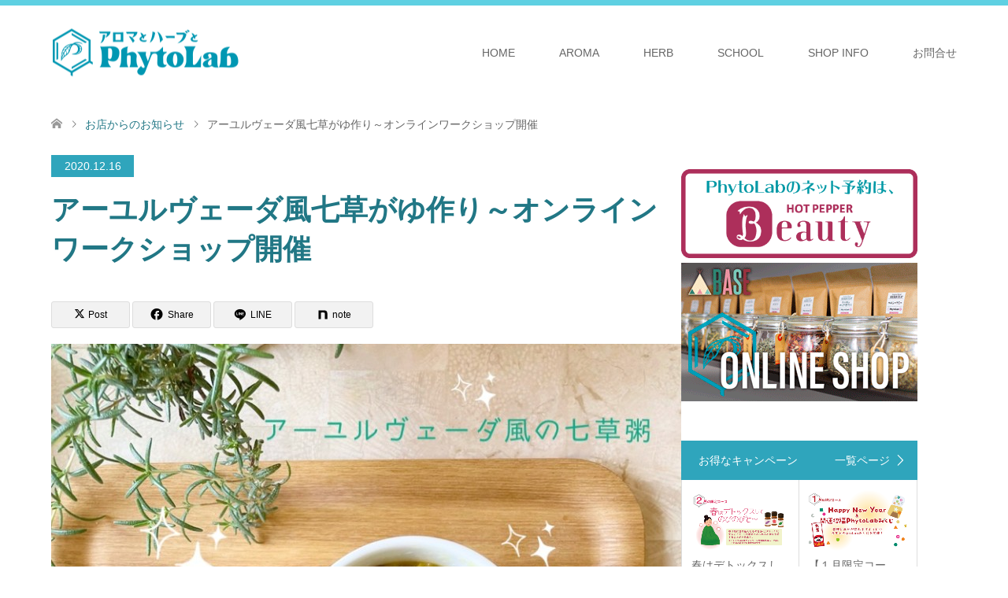

--- FILE ---
content_type: text/html; charset=UTF-8
request_url: https://phytolab.jp/news/20201216/
body_size: 26366
content:
<!DOCTYPE html>
<html lang="ja">
<head prefix="og: https://ogp.me/ns# fb: https://ogp.me/ns/fb#">
<meta charset="UTF-8">
<!--[if IE]><meta http-equiv="X-UA-Compatible" content="IE=edge"><![endif]-->
<meta name="viewport" content="width=device-width">
<title>アーユルヴェーダ風七草がゆ作り～オンラインワークショップ開催 | PhytoLab</title>
<meta name="description" content="我が国日本では、１月７日は「人日の節句」と言い、この日に七草粥を食べる習慣があります。七草とは「春の七草」セリ・ナズナ・ゴギョウ・ハコベラ・ホトケノザ・スズナ・スズシロの７種をさします。">
<meta property="og:type" content="article">
<meta property="og:url" content="https://phytolab.jp/news/20201216/">
<meta property="og:title" content="アーユルヴェーダ風七草がゆ作り～オンラインワークショップ開催 &#8211; PhytoLab">
<meta property="og:description" content="我が国日本では、１月７日は「人日の節句」と言い、この日に七草粥を食べる習慣があります。七草とは「春の七草」セリ・ナズナ・ゴギョウ・ハコベラ・ホトケノザ・スズナ・スズシロの７種をさします。">
<meta property="og:site_name" content="PhytoLab">
<meta property="og:image" content="https://phytolab.jp/wp-content/uploads/2020/12/D8020256DEE4449D917D36E079DFB4CC.jpg">
<meta property="og:image:secure_url" content="https://phytolab.jp/wp-content/uploads/2020/12/D8020256DEE4449D917D36E079DFB4CC.jpg"> 
<meta property="og:image:width" content="831"> 
<meta property="og:image:height" content="831">
<meta name="twitter:card" content="summary">
<meta name="twitter:title" content="アーユルヴェーダ風七草がゆ作り～オンラインワークショップ開催 &#8211; PhytoLab">
<meta property="twitter:description" content="我が国日本では、１月７日は「人日の節句」と言い、この日に七草粥を食べる習慣があります。七草とは「春の七草」セリ・ナズナ・ゴギョウ・ハコベラ・ホトケノザ・スズナ・スズシロの７種をさします。">
<meta name="twitter:image:src" content="https://phytolab.jp/wp-content/uploads/2020/12/D8020256DEE4449D917D36E079DFB4CC-270x174.jpg">
<link rel="pingback" href="https://phytolab.jp/xmlrpc.php">
<link rel="shortcut icon" href="https://phytolab.jp/wp-content/uploads/tcd-w/favicon.png">
<meta name='robots' content='max-image-preview:large' />
	<style>img:is([sizes="auto" i], [sizes^="auto," i]) { contain-intrinsic-size: 3000px 1500px }</style>
	<link rel='dns-prefetch' href='//webfonts.xserver.jp' />
<link rel="alternate" type="application/rss+xml" title="PhytoLab &raquo; フィード" href="https://phytolab.jp/feed/" />
<link rel="alternate" type="application/rss+xml" title="PhytoLab &raquo; コメントフィード" href="https://phytolab.jp/comments/feed/" />
<link rel="preconnect" href="https://fonts.googleapis.com">
<link rel="preconnect" href="https://fonts.gstatic.com" crossorigin>
<link href="https://fonts.googleapis.com/css2?family=Noto+Sans+JP:wght@400;600" rel="stylesheet">
<link rel='stylesheet' id='sdm-styles-css' href='https://phytolab.jp/wp-content/plugins/simple-download-monitor/css/sdm_wp_styles.css?ver=6.7.4' type='text/css' media='all' />
<link rel='stylesheet' id='style-css' href='https://phytolab.jp/wp-content/themes/skin_tcd046/style.css?ver=2.1.4' type='text/css' media='all' />
<link rel='stylesheet' id='sbi_styles-css' href='https://phytolab.jp/wp-content/plugins/instagram-feed/css/sbi-styles.min.css?ver=6.2.7' type='text/css' media='all' />
<link rel='stylesheet' id='wp-block-library-css' href='https://phytolab.jp/wp-includes/css/dist/block-library/style.min.css?ver=6.7.4' type='text/css' media='all' />
<style id='classic-theme-styles-inline-css' type='text/css'>
/*! This file is auto-generated */
.wp-block-button__link{color:#fff;background-color:#32373c;border-radius:9999px;box-shadow:none;text-decoration:none;padding:calc(.667em + 2px) calc(1.333em + 2px);font-size:1.125em}.wp-block-file__button{background:#32373c;color:#fff;text-decoration:none}
</style>
<style id='global-styles-inline-css' type='text/css'>
:root{--wp--preset--aspect-ratio--square: 1;--wp--preset--aspect-ratio--4-3: 4/3;--wp--preset--aspect-ratio--3-4: 3/4;--wp--preset--aspect-ratio--3-2: 3/2;--wp--preset--aspect-ratio--2-3: 2/3;--wp--preset--aspect-ratio--16-9: 16/9;--wp--preset--aspect-ratio--9-16: 9/16;--wp--preset--color--black: #000000;--wp--preset--color--cyan-bluish-gray: #abb8c3;--wp--preset--color--white: #ffffff;--wp--preset--color--pale-pink: #f78da7;--wp--preset--color--vivid-red: #cf2e2e;--wp--preset--color--luminous-vivid-orange: #ff6900;--wp--preset--color--luminous-vivid-amber: #fcb900;--wp--preset--color--light-green-cyan: #7bdcb5;--wp--preset--color--vivid-green-cyan: #00d084;--wp--preset--color--pale-cyan-blue: #8ed1fc;--wp--preset--color--vivid-cyan-blue: #0693e3;--wp--preset--color--vivid-purple: #9b51e0;--wp--preset--gradient--vivid-cyan-blue-to-vivid-purple: linear-gradient(135deg,rgba(6,147,227,1) 0%,rgb(155,81,224) 100%);--wp--preset--gradient--light-green-cyan-to-vivid-green-cyan: linear-gradient(135deg,rgb(122,220,180) 0%,rgb(0,208,130) 100%);--wp--preset--gradient--luminous-vivid-amber-to-luminous-vivid-orange: linear-gradient(135deg,rgba(252,185,0,1) 0%,rgba(255,105,0,1) 100%);--wp--preset--gradient--luminous-vivid-orange-to-vivid-red: linear-gradient(135deg,rgba(255,105,0,1) 0%,rgb(207,46,46) 100%);--wp--preset--gradient--very-light-gray-to-cyan-bluish-gray: linear-gradient(135deg,rgb(238,238,238) 0%,rgb(169,184,195) 100%);--wp--preset--gradient--cool-to-warm-spectrum: linear-gradient(135deg,rgb(74,234,220) 0%,rgb(151,120,209) 20%,rgb(207,42,186) 40%,rgb(238,44,130) 60%,rgb(251,105,98) 80%,rgb(254,248,76) 100%);--wp--preset--gradient--blush-light-purple: linear-gradient(135deg,rgb(255,206,236) 0%,rgb(152,150,240) 100%);--wp--preset--gradient--blush-bordeaux: linear-gradient(135deg,rgb(254,205,165) 0%,rgb(254,45,45) 50%,rgb(107,0,62) 100%);--wp--preset--gradient--luminous-dusk: linear-gradient(135deg,rgb(255,203,112) 0%,rgb(199,81,192) 50%,rgb(65,88,208) 100%);--wp--preset--gradient--pale-ocean: linear-gradient(135deg,rgb(255,245,203) 0%,rgb(182,227,212) 50%,rgb(51,167,181) 100%);--wp--preset--gradient--electric-grass: linear-gradient(135deg,rgb(202,248,128) 0%,rgb(113,206,126) 100%);--wp--preset--gradient--midnight: linear-gradient(135deg,rgb(2,3,129) 0%,rgb(40,116,252) 100%);--wp--preset--font-size--small: 13px;--wp--preset--font-size--medium: 20px;--wp--preset--font-size--large: 36px;--wp--preset--font-size--x-large: 42px;--wp--preset--spacing--20: 0.44rem;--wp--preset--spacing--30: 0.67rem;--wp--preset--spacing--40: 1rem;--wp--preset--spacing--50: 1.5rem;--wp--preset--spacing--60: 2.25rem;--wp--preset--spacing--70: 3.38rem;--wp--preset--spacing--80: 5.06rem;--wp--preset--shadow--natural: 6px 6px 9px rgba(0, 0, 0, 0.2);--wp--preset--shadow--deep: 12px 12px 50px rgba(0, 0, 0, 0.4);--wp--preset--shadow--sharp: 6px 6px 0px rgba(0, 0, 0, 0.2);--wp--preset--shadow--outlined: 6px 6px 0px -3px rgba(255, 255, 255, 1), 6px 6px rgba(0, 0, 0, 1);--wp--preset--shadow--crisp: 6px 6px 0px rgba(0, 0, 0, 1);}:where(.is-layout-flex){gap: 0.5em;}:where(.is-layout-grid){gap: 0.5em;}body .is-layout-flex{display: flex;}.is-layout-flex{flex-wrap: wrap;align-items: center;}.is-layout-flex > :is(*, div){margin: 0;}body .is-layout-grid{display: grid;}.is-layout-grid > :is(*, div){margin: 0;}:where(.wp-block-columns.is-layout-flex){gap: 2em;}:where(.wp-block-columns.is-layout-grid){gap: 2em;}:where(.wp-block-post-template.is-layout-flex){gap: 1.25em;}:where(.wp-block-post-template.is-layout-grid){gap: 1.25em;}.has-black-color{color: var(--wp--preset--color--black) !important;}.has-cyan-bluish-gray-color{color: var(--wp--preset--color--cyan-bluish-gray) !important;}.has-white-color{color: var(--wp--preset--color--white) !important;}.has-pale-pink-color{color: var(--wp--preset--color--pale-pink) !important;}.has-vivid-red-color{color: var(--wp--preset--color--vivid-red) !important;}.has-luminous-vivid-orange-color{color: var(--wp--preset--color--luminous-vivid-orange) !important;}.has-luminous-vivid-amber-color{color: var(--wp--preset--color--luminous-vivid-amber) !important;}.has-light-green-cyan-color{color: var(--wp--preset--color--light-green-cyan) !important;}.has-vivid-green-cyan-color{color: var(--wp--preset--color--vivid-green-cyan) !important;}.has-pale-cyan-blue-color{color: var(--wp--preset--color--pale-cyan-blue) !important;}.has-vivid-cyan-blue-color{color: var(--wp--preset--color--vivid-cyan-blue) !important;}.has-vivid-purple-color{color: var(--wp--preset--color--vivid-purple) !important;}.has-black-background-color{background-color: var(--wp--preset--color--black) !important;}.has-cyan-bluish-gray-background-color{background-color: var(--wp--preset--color--cyan-bluish-gray) !important;}.has-white-background-color{background-color: var(--wp--preset--color--white) !important;}.has-pale-pink-background-color{background-color: var(--wp--preset--color--pale-pink) !important;}.has-vivid-red-background-color{background-color: var(--wp--preset--color--vivid-red) !important;}.has-luminous-vivid-orange-background-color{background-color: var(--wp--preset--color--luminous-vivid-orange) !important;}.has-luminous-vivid-amber-background-color{background-color: var(--wp--preset--color--luminous-vivid-amber) !important;}.has-light-green-cyan-background-color{background-color: var(--wp--preset--color--light-green-cyan) !important;}.has-vivid-green-cyan-background-color{background-color: var(--wp--preset--color--vivid-green-cyan) !important;}.has-pale-cyan-blue-background-color{background-color: var(--wp--preset--color--pale-cyan-blue) !important;}.has-vivid-cyan-blue-background-color{background-color: var(--wp--preset--color--vivid-cyan-blue) !important;}.has-vivid-purple-background-color{background-color: var(--wp--preset--color--vivid-purple) !important;}.has-black-border-color{border-color: var(--wp--preset--color--black) !important;}.has-cyan-bluish-gray-border-color{border-color: var(--wp--preset--color--cyan-bluish-gray) !important;}.has-white-border-color{border-color: var(--wp--preset--color--white) !important;}.has-pale-pink-border-color{border-color: var(--wp--preset--color--pale-pink) !important;}.has-vivid-red-border-color{border-color: var(--wp--preset--color--vivid-red) !important;}.has-luminous-vivid-orange-border-color{border-color: var(--wp--preset--color--luminous-vivid-orange) !important;}.has-luminous-vivid-amber-border-color{border-color: var(--wp--preset--color--luminous-vivid-amber) !important;}.has-light-green-cyan-border-color{border-color: var(--wp--preset--color--light-green-cyan) !important;}.has-vivid-green-cyan-border-color{border-color: var(--wp--preset--color--vivid-green-cyan) !important;}.has-pale-cyan-blue-border-color{border-color: var(--wp--preset--color--pale-cyan-blue) !important;}.has-vivid-cyan-blue-border-color{border-color: var(--wp--preset--color--vivid-cyan-blue) !important;}.has-vivid-purple-border-color{border-color: var(--wp--preset--color--vivid-purple) !important;}.has-vivid-cyan-blue-to-vivid-purple-gradient-background{background: var(--wp--preset--gradient--vivid-cyan-blue-to-vivid-purple) !important;}.has-light-green-cyan-to-vivid-green-cyan-gradient-background{background: var(--wp--preset--gradient--light-green-cyan-to-vivid-green-cyan) !important;}.has-luminous-vivid-amber-to-luminous-vivid-orange-gradient-background{background: var(--wp--preset--gradient--luminous-vivid-amber-to-luminous-vivid-orange) !important;}.has-luminous-vivid-orange-to-vivid-red-gradient-background{background: var(--wp--preset--gradient--luminous-vivid-orange-to-vivid-red) !important;}.has-very-light-gray-to-cyan-bluish-gray-gradient-background{background: var(--wp--preset--gradient--very-light-gray-to-cyan-bluish-gray) !important;}.has-cool-to-warm-spectrum-gradient-background{background: var(--wp--preset--gradient--cool-to-warm-spectrum) !important;}.has-blush-light-purple-gradient-background{background: var(--wp--preset--gradient--blush-light-purple) !important;}.has-blush-bordeaux-gradient-background{background: var(--wp--preset--gradient--blush-bordeaux) !important;}.has-luminous-dusk-gradient-background{background: var(--wp--preset--gradient--luminous-dusk) !important;}.has-pale-ocean-gradient-background{background: var(--wp--preset--gradient--pale-ocean) !important;}.has-electric-grass-gradient-background{background: var(--wp--preset--gradient--electric-grass) !important;}.has-midnight-gradient-background{background: var(--wp--preset--gradient--midnight) !important;}.has-small-font-size{font-size: var(--wp--preset--font-size--small) !important;}.has-medium-font-size{font-size: var(--wp--preset--font-size--medium) !important;}.has-large-font-size{font-size: var(--wp--preset--font-size--large) !important;}.has-x-large-font-size{font-size: var(--wp--preset--font-size--x-large) !important;}
:where(.wp-block-post-template.is-layout-flex){gap: 1.25em;}:where(.wp-block-post-template.is-layout-grid){gap: 1.25em;}
:where(.wp-block-columns.is-layout-flex){gap: 2em;}:where(.wp-block-columns.is-layout-grid){gap: 2em;}
:root :where(.wp-block-pullquote){font-size: 1.5em;line-height: 1.6;}
</style>
<link rel='stylesheet' id='tcd-maps-css' href='https://phytolab.jp/wp-content/plugins/tcd-google-maps/admin.css?ver=6.7.4' type='text/css' media='all' />
<style id='akismet-widget-style-inline-css' type='text/css'>

			.a-stats {
				--akismet-color-mid-green: #357b49;
				--akismet-color-white: #fff;
				--akismet-color-light-grey: #f6f7f7;

				max-width: 350px;
				width: auto;
			}

			.a-stats * {
				all: unset;
				box-sizing: border-box;
			}

			.a-stats strong {
				font-weight: 600;
			}

			.a-stats a.a-stats__link,
			.a-stats a.a-stats__link:visited,
			.a-stats a.a-stats__link:active {
				background: var(--akismet-color-mid-green);
				border: none;
				box-shadow: none;
				border-radius: 8px;
				color: var(--akismet-color-white);
				cursor: pointer;
				display: block;
				font-family: -apple-system, BlinkMacSystemFont, 'Segoe UI', 'Roboto', 'Oxygen-Sans', 'Ubuntu', 'Cantarell', 'Helvetica Neue', sans-serif;
				font-weight: 500;
				padding: 12px;
				text-align: center;
				text-decoration: none;
				transition: all 0.2s ease;
			}

			/* Extra specificity to deal with TwentyTwentyOne focus style */
			.widget .a-stats a.a-stats__link:focus {
				background: var(--akismet-color-mid-green);
				color: var(--akismet-color-white);
				text-decoration: none;
			}

			.a-stats a.a-stats__link:hover {
				filter: brightness(110%);
				box-shadow: 0 4px 12px rgba(0, 0, 0, 0.06), 0 0 2px rgba(0, 0, 0, 0.16);
			}

			.a-stats .count {
				color: var(--akismet-color-white);
				display: block;
				font-size: 1.5em;
				line-height: 1.4;
				padding: 0 13px;
				white-space: nowrap;
			}
		
</style>
<style>:root {
  --tcd-font-type1: Arial,"Hiragino Sans","Yu Gothic Medium","Meiryo",sans-serif;
  --tcd-font-type2: "Times New Roman",Times,"Yu Mincho","游明朝","游明朝体","Hiragino Mincho Pro",serif;
  --tcd-font-type3: Palatino,"Yu Kyokasho","游教科書体","UD デジタル 教科書体 N","游明朝","游明朝体","Hiragino Mincho Pro","Meiryo",serif;
  --tcd-font-type-logo: "Noto Sans JP",sans-serif;
}</style>
<script type="text/javascript" src="https://phytolab.jp/wp-includes/js/jquery/jquery.min.js?ver=3.7.1" id="jquery-core-js"></script>
<script type="text/javascript" src="https://phytolab.jp/wp-includes/js/jquery/jquery-migrate.min.js?ver=3.4.1" id="jquery-migrate-js"></script>
<script type="text/javascript" src="//webfonts.xserver.jp/js/xserverv3.js?fadein=0&amp;ver=2.0.5" id="typesquare_std-js"></script>
<script type="text/javascript" id="sdm-scripts-js-extra">
/* <![CDATA[ */
var sdm_ajax_script = {"ajaxurl":"https:\/\/phytolab.jp\/wp-admin\/admin-ajax.php"};
/* ]]> */
</script>
<script type="text/javascript" src="https://phytolab.jp/wp-content/plugins/simple-download-monitor/js/sdm_wp_scripts.js?ver=6.7.4" id="sdm-scripts-js"></script>
<link rel="https://api.w.org/" href="https://phytolab.jp/wp-json/" /><link rel="alternate" title="JSON" type="application/json" href="https://phytolab.jp/wp-json/wp/v2/news/1176" /><link rel="canonical" href="https://phytolab.jp/news/20201216/" />
<link rel='shortlink' href='https://phytolab.jp/?p=1176' />
<link rel="alternate" title="oEmbed (JSON)" type="application/json+oembed" href="https://phytolab.jp/wp-json/oembed/1.0/embed?url=https%3A%2F%2Fphytolab.jp%2Fnews%2F20201216%2F" />
<link rel="alternate" title="oEmbed (XML)" type="text/xml+oembed" href="https://phytolab.jp/wp-json/oembed/1.0/embed?url=https%3A%2F%2Fphytolab.jp%2Fnews%2F20201216%2F&#038;format=xml" />

<link rel="stylesheet" href="https://phytolab.jp/wp-content/themes/skin_tcd046/css/design-plus.css?ver=2.1.4">
<link rel="stylesheet" href="https://phytolab.jp/wp-content/themes/skin_tcd046/css/sns-botton.css?ver=2.1.4">
<link rel="stylesheet" href="https://phytolab.jp/wp-content/themes/skin_tcd046/css/responsive.css?ver=2.1.4">
<link rel="stylesheet" href="https://phytolab.jp/wp-content/themes/skin_tcd046/css/footer-bar.css?ver=2.1.4">

<script src="https://phytolab.jp/wp-content/themes/skin_tcd046/js/jquery.easing.1.3.js?ver=2.1.4"></script>
<script src="https://phytolab.jp/wp-content/themes/skin_tcd046/js/jscript.js?ver=2.1.4"></script>
<script src="https://phytolab.jp/wp-content/themes/skin_tcd046/js/comment.js?ver=2.1.4"></script>
<script src="https://phytolab.jp/wp-content/themes/skin_tcd046/js/header_fix.js?ver=2.1.4"></script>
<style type="text/css">
body, input, textarea { font-family: var(--tcd-font-type1); }
.rich_font { font-family:var(--tcd-font-type2); 
}
.rich_font_logo { font-family: var(--tcd-font-type-logo); font-weight: bold !important;}

#header .logo { font-size:24px; }
.fix_top.header_fix #header .logo { font-size:20px; }
#footer_logo .logo { font-size:24px; }
 #logo_image img { width:50%; height:50%; max-height: none; }
  #logo_image_fixed img { width:50%; height:50%; max-height: none; }
#footer_logo img { width:50%; height:50%; }
#post_title { font-size:36px; }
body, .post_content { font-size:16px; }

@media screen and (max-width:991px) {
  #header .logo { font-size:18px; }
  .mobile_fix_top.header_fix #header .logo { font-size:18px; }
  #logo_image img { width:50%; height:50%; max-height: none; }
  #logo_image_fixed img { width:50%; height:50%; max-height: none; }
  #post_title { font-size:20px; }
  body, .post_content { font-size:14px; }
}




.image {
overflow: hidden;
-webkit-transition: 0.35s;
-moz-transition: 0.35s;
-ms-transition: 0.35s;
transition: 0.35s;
}
.image img {
-webkit-transform: scale(1);
-webkit-transition-property: opacity, scale, -webkit-transform;
-webkit-transition: 0.35s;
-moz-transform: scale(1);
-moz-transition-property: opacity, scale, -moz-transform;
-moz-transition: 0.35s;
-ms-transform: scale(1);
-ms-transition-property: opacity, scale, -ms-transform;
-ms-transition: 0.35s;
-o-transform: scale(1);
-o-transition-property: opacity, scale, -o-transform;
-o-transition: 0.35s;
transform: scale(1);
transition-property: opacity, scale, -webkit-transform;
transition: 0.35s;
-webkit-backface-visibility:hidden; backface-visibility:hidden;
}
.image:hover img, a:hover .image img {
 -webkit-transform: scale(1.2); -moz-transform: scale(1.2); -ms-transform: scale(1.2); -o-transform: scale(1.2); transform: scale(1.2);
}

.headline_bg_l, .headline_bg, ul.meta .category span, .page_navi a:hover, .page_navi span.current, .page_navi p.back a:hover,
#post_pagination p, #post_pagination a:hover, #previous_next_post2 a:hover, .single-news #post_meta_top .date, .single-campaign #post_meta_top .date, ol#voice_list .info .voice_button a:hover, .voice_user .voice_name, .voice_course .course_button a, .side_headline,.widget .wp-block-heading, #footer_top,
#comment_header ul li a:hover, #comment_header ul li.comment_switch_active a, #comment_header #comment_closed p, #submit_comment
{ background-color:#2FA5BC; }

.page_navi a:hover, .page_navi span.current, #post_pagination p, #comment_header ul li.comment_switch_active a, #comment_header #comment_closed p, #guest_info input:focus, #comment_textarea textarea:focus
{ border-color:#2FA5BC; }

#comment_header ul li.comment_switch_active a:after, #comment_header #comment_closed p:after
{ border-color:#2FA5BC transparent transparent transparent; }

a:hover, #global_menu > ul > li > a:hover, #bread_crumb li a, #bread_crumb li.home a:hover:before, ul.meta .date, .footer_headline, .footer_widget a:hover,
#post_title, #previous_next_post a:hover, #previous_next_post a:hover:before, #previous_next_post a:hover:after,
#recent_news .info .date, .course_category .course_category_headline, .course_category .info .headline, ol#voice_list .info .voice_name, dl.interview dt, .voice_course .course_button a:hover, ol#staff_list .info .staff_name, .staff_info .staff_detail .staff_name, .staff_info .staff_detail .staff_social_link li a:hover:before,
.styled_post_list1 .date, .collapse_category_list li a:hover, .tcdw_course_list_widget .course_list li .image, .side_widget.tcdw_banner_list_widget .side_headline, ul.banner_list li .image,
#index_content1 .caption .headline, #index_course li .image, #index_news .date, #index_voice li .info .voice_name, #index_blog .headline, .table.pb_pricemenu td.menu, .side_widget .campaign_list .date, .side_widget .news_list .date, .side_widget .staff_list .staff_name, .side_widget .voice_list .voice_name
{ color:#217785; }

#footer_bottom, a.index_blog_button:hover, .widget_search #search-btn input:hover, .widget_search #searchsubmit:hover, .widget.google_search #searchsubmit:hover, #submit_comment:hover, #header_slider .slick-dots li button:hover, #header_slider .slick-dots li.slick-active button
{ background-color:#217785; }

.post_content a, .custom-html-widget a, .custom-html-widget a:hover { color:#008694; }

#archive_wrapper, #related_post ol { background-color:rgba(47,165,188,0.15); }
#index_course li.noimage .image, .course_category .noimage .imagebox, .tcdw_course_list_widget .course_list li.noimage .image { background:rgba(47,165,188,0.3); }

#index_blog, #footer_widget, .course_categories li a.active, .course_categories li a:hover, .styled_post_list1_tabs li { background-color:rgba(54,197,219,0.15); }
#index_topics { background:rgba(54,197,219,0.8); }
#header { border-top-color:rgba(54,197,219,0.8); }

@media screen and (min-width:992px) {
  .fix_top.header_fix #header { background-color:rgba(54,197,219,0.8); }
  #global_menu ul ul a { background-color:#2FA5BC; }
  #global_menu ul ul a:hover { background-color:#217785; }
}
@media screen and (max-width:991px) {
  a.menu_button.active { background:rgba(54,197,219,0.8); };
  .mobile_fix_top.header_fix #header { background-color:rgba(54,197,219,0.8); }
  #global_menu { background-color:#2FA5BC; }
  #global_menu a:hover { background-color:#217785; }
}
@media screen and (max-width:991px) {
  .mobile_fix_top.header_fix #header { background-color:rgba(54,197,219,0.8); }
}

#footer_social_link li.line:before { content:'\e909'; }
td.price{white-space: nowrap;}

/*** シェアアイコンをLINEアイコンに変更 ***/
.icon-share-alt:before{ content: "\e909";}

</style>

<style type="text/css"></style><link rel="icon" href="https://phytolab.jp/wp-content/uploads/2019/02/cropped-favicon-32x32.png" sizes="32x32" />
<link rel="icon" href="https://phytolab.jp/wp-content/uploads/2019/02/cropped-favicon-192x192.png" sizes="192x192" />
<link rel="apple-touch-icon" href="https://phytolab.jp/wp-content/uploads/2019/02/cropped-favicon-180x180.png" />
<meta name="msapplication-TileImage" content="https://phytolab.jp/wp-content/uploads/2019/02/cropped-favicon-270x270.png" />
</head>
<body id="body" class="news-template-default single single-news postid-1176 wp-embed-responsive fix_top mobile_fix_top">


 <div id="header" class="clearfix">
  <div class="header_inner">
   <div id="header_logo">
    <div id="logo_image">
 <div class="logo">
  <a href="https://phytolab.jp/" title="PhytoLab" data-label="PhytoLab"><img class="h_logo" src="https://phytolab.jp/wp-content/uploads/2019/01/logowp.png?1768988438" alt="PhytoLab" title="PhytoLab" /></a>
 </div>
</div>
<div id="logo_image_fixed">
 <p class="logo"><a href="https://phytolab.jp/" title="PhytoLab"><img class="s_logo" src="https://phytolab.jp/wp-content/uploads/2019/01/logowp2-1.png?1768988438" alt="PhytoLab" title="PhytoLab" /></a></p>
</div>
   </div>

      <a href="#" class="menu_button"><span>menu</span></a>
   <div id="global_menu">
    <ul id="menu-home" class="menu"><li id="menu-item-311" class="menu-item menu-item-type-post_type menu-item-object-page menu-item-home menu-item-has-children menu-item-311"><a href="https://phytolab.jp/">HOME</a>
<ul class="sub-menu">
	<li id="menu-item-315" class="menu-item menu-item-type-post_type menu-item-object-page menu-item-has-children menu-item-315"><a href="https://phytolab.jp/concept/">CONCEPT</a>
	<ul class="sub-menu">
		<li id="menu-item-319" class="menu-item menu-item-type-post_type menu-item-object-page menu-item-319"><a href="https://phytolab.jp/concept/">PhytoLabについて</a></li>
		<li id="menu-item-316" class="menu-item menu-item-type-post_type menu-item-object-page current_page_parent menu-item-316"><a href="https://phytolab.jp/phytolabblog/">BLOG</a></li>
		<li id="menu-item-340" class="menu-item menu-item-type-post_type menu-item-object-page menu-item-privacy-policy menu-item-340"><a rel="privacy-policy" href="https://phytolab.jp/homepage/privacy-policy/">Privacy Policy</a></li>
	</ul>
</li>
	<li id="menu-item-519" class="menu-item menu-item-type-post_type menu-item-object-page menu-item-519"><a href="https://phytolab.jp/memberscampaign/">会員特典</a></li>
	<li id="menu-item-521" class="menu-item menu-item-type-custom menu-item-object-custom menu-item-521"><a href="/campaign/">キャンペーン</a></li>
	<li id="menu-item-522" class="menu-item menu-item-type-custom menu-item-object-custom menu-item-522"><a href="/news/">PhytoLabからのお知らせ</a></li>
	<li id="menu-item-632" class="menu-item menu-item-type-custom menu-item-object-custom menu-item-632"><a href="/staff">STAFF</a></li>
</ul>
</li>
<li id="menu-item-320" class="menu-item menu-item-type-custom menu-item-object-custom menu-item-has-children menu-item-320"><a href="/course/">AROMA</a>
<ul class="sub-menu">
	<li id="menu-item-430" class="menu-item menu-item-type-custom menu-item-object-custom menu-item-430"><a href="/course/bodytreatment">BODY/ボディ</a></li>
	<li id="menu-item-431" class="menu-item menu-item-type-custom menu-item-object-custom menu-item-431"><a href="/course/facialtreatment">FACIAL/フェイシャル</a></li>
	<li id="menu-item-434" class="menu-item menu-item-type-custom menu-item-object-custom menu-item-434"><a href="/course/option">OPTION/オプション</a></li>
	<li id="menu-item-435" class="menu-item menu-item-type-custom menu-item-object-custom menu-item-435"><a href="/course/bridal">BRIDAL/ブライダル</a></li>
</ul>
</li>
<li id="menu-item-313" class="menu-item menu-item-type-post_type menu-item-object-page menu-item-313"><a href="https://phytolab.jp/herb/">HERB</a></li>
<li id="menu-item-314" class="menu-item menu-item-type-post_type menu-item-object-page menu-item-314"><a href="https://phytolab.jp/school/">SCHOOL</a></li>
<li id="menu-item-461" class="menu-item menu-item-type-post_type menu-item-object-page menu-item-has-children menu-item-461"><a href="https://phytolab.jp/shopinfo/">SHOP INFO</a>
<ul class="sub-menu">
	<li id="menu-item-528" class="menu-item menu-item-type-post_type menu-item-object-page menu-item-528"><a href="https://phytolab.jp/shopinfo/">ACCESS</a></li>
	<li id="menu-item-1058" class="menu-item menu-item-type-custom menu-item-object-custom menu-item-1058"><a href="https://phytolab.theshop.jp/">ONLINE SHOP</a></li>
</ul>
</li>
<li id="menu-item-373" class="menu-item menu-item-type-post_type menu-item-object-page menu-item-has-children menu-item-373"><a href="https://phytolab.jp/contact/">お問合せ</a>
<ul class="sub-menu">
	<li id="menu-item-592" class="menu-item menu-item-type-post_type menu-item-object-page menu-item-592"><a href="https://phytolab.jp/contact/">メールフォーム</a></li>
	<li id="menu-item-590" class="menu-item menu-item-type-custom menu-item-object-custom menu-item-590"><a href="https://beauty.hotpepper.jp/kr/slnH000443061/">Web予約/Hotpepper</a></li>
</ul>
</li>
</ul>   </div>
     </div>
 </div><!-- END #header -->

 <div id="main_contents" class="clearfix">


<div id="bread_crumb">

<ul class="clearfix" itemscope itemtype="https://schema.org/BreadcrumbList">
 <li itemprop="itemListElement" itemscope itemtype="https://schema.org/ListItem" class="home"><a itemprop="item" href="https://phytolab.jp/"><span itemprop="name">ホーム</span></a><meta itemprop="position" content="1" /></li>

 <li itemprop="itemListElement" itemscope itemtype="https://schema.org/ListItem"><a itemprop="item" href="https://phytolab.jp/news/"><span itemprop="name">お店からのお知らせ</span></a><meta itemprop="position" content="2" /></li>
 <li itemprop="itemListElement" itemscope itemtype="https://schema.org/ListItem" class="last"><span itemprop="name">アーユルヴェーダ風七草がゆ作り～オンラインワークショップ開催</span><meta itemprop="position" content="3" /></li>

</ul>
</div>

<div id="main_col" class="clearfix">

<div id="left_col">

 
 <div id="article">

    <ul id="post_meta_top" class="clearfix">
   <li class="date"><time class="entry-date updated" datetime="2020-12-16T21:19:33+09:00">2020.12.16</time></li>
  </ul>
  
  <h1 id="post_title" class="rich_font">アーユルヴェーダ風七草がゆ作り～オンラインワークショップ開催</h1>

    <div class="single_share clearfix" id="single_share_top">
   <div class="share-type2 share-top">
 
	<div class="sns mt10">
		<ul class="type2 clearfix">
			<li class="twitter">
				<a href="https://twitter.com/intent/tweet?text=%E3%82%A2%E3%83%BC%E3%83%A6%E3%83%AB%E3%83%B4%E3%82%A7%E3%83%BC%E3%83%80%E9%A2%A8%E4%B8%83%E8%8D%89%E3%81%8C%E3%82%86%E4%BD%9C%E3%82%8A%EF%BD%9E%E3%82%AA%E3%83%B3%E3%83%A9%E3%82%A4%E3%83%B3%E3%83%AF%E3%83%BC%E3%82%AF%E3%82%B7%E3%83%A7%E3%83%83%E3%83%97%E9%96%8B%E5%82%AC&url=https%3A%2F%2Fphytolab.jp%2Fnews%2F20201216%2F&via=PhytoLab1&tw_p=tweetbutton&related=PhytoLab1" onclick="javascript:window.open(this.href, '', 'menubar=no,toolbar=no,resizable=yes,scrollbars=yes,height=400,width=600');return false;"><i class="icon-twitter"></i><span class="ttl">Post</span><span class="share-count"></span></a>
			</li>
			<li class="facebook">
				<a href="//www.facebook.com/sharer/sharer.php?u=https://phytolab.jp/news/20201216/&amp;t=%E3%82%A2%E3%83%BC%E3%83%A6%E3%83%AB%E3%83%B4%E3%82%A7%E3%83%BC%E3%83%80%E9%A2%A8%E4%B8%83%E8%8D%89%E3%81%8C%E3%82%86%E4%BD%9C%E3%82%8A%EF%BD%9E%E3%82%AA%E3%83%B3%E3%83%A9%E3%82%A4%E3%83%B3%E3%83%AF%E3%83%BC%E3%82%AF%E3%82%B7%E3%83%A7%E3%83%83%E3%83%97%E9%96%8B%E5%82%AC" class="facebook-btn-icon-link" target="blank" rel="nofollow"><i class="icon-facebook"></i><span class="ttl">Share</span><span class="share-count"></span></a>
			</li>
  <li class="line_button">
   <a aria-label="Lline" href="http://line.me/R/msg/text/?%E3%82%A2%E3%83%BC%E3%83%A6%E3%83%AB%E3%83%B4%E3%82%A7%E3%83%BC%E3%83%80%E9%A2%A8%E4%B8%83%E8%8D%89%E3%81%8C%E3%82%86%E4%BD%9C%E3%82%8A%EF%BD%9E%E3%82%AA%E3%83%B3%E3%83%A9%E3%82%A4%E3%83%B3%E3%83%AF%E3%83%BC%E3%82%AF%E3%82%B7%E3%83%A7%E3%83%83%E3%83%97%E9%96%8B%E5%82%AChttps%3A%2F%2Fphytolab.jp%2Fnews%2F20201216%2F"><span class="ttl">LINE</span></a>
  </li>
    <li class="note_button">
   <a href="https://note.com/intent/post?url=https%3A%2F%2Fphytolab.jp%2Fnews%2F20201216%2F"><span class="ttl">note</span></a>
  </li>
  		</ul>
	</div>
</div>
  </div>
  
    <div id="post_image">
   <img width="800" height="800" src="https://phytolab.jp/wp-content/uploads/2020/12/D8020256DEE4449D917D36E079DFB4CC-800x800.jpg" class="attachment-post-thumbnail size-post-thumbnail wp-post-image" alt="" decoding="async" fetchpriority="high" srcset="https://phytolab.jp/wp-content/uploads/2020/12/D8020256DEE4449D917D36E079DFB4CC-800x800.jpg 800w, https://phytolab.jp/wp-content/uploads/2020/12/D8020256DEE4449D917D36E079DFB4CC-150x150.jpg 150w, https://phytolab.jp/wp-content/uploads/2020/12/D8020256DEE4449D917D36E079DFB4CC-300x300.jpg 300w, https://phytolab.jp/wp-content/uploads/2020/12/D8020256DEE4449D917D36E079DFB4CC-768x768.jpg 768w, https://phytolab.jp/wp-content/uploads/2020/12/D8020256DEE4449D917D36E079DFB4CC-200x200.jpg 200w, https://phytolab.jp/wp-content/uploads/2020/12/D8020256DEE4449D917D36E079DFB4CC.jpg 831w" sizes="(max-width: 800px) 100vw, 800px" />  </div>
  
  <div class="post_content clearfix">
   <p>我が国日本では、１月７日は「人日の節句」と言い、この日に七草粥を食べる習慣があります。<br />
<strong><span style="color: #008000;">七草とは「春の七草」</span></strong><br />
セリ・ナズナ・ゴギョウ・ハコベラ・ホトケノザ・スズナ・スズシロの７種をさします。<br />
早春の若葉の生命力を取り入れることで、無病息災を祈念します。</p>
<p>さらに、月の満ち欠けを基準に暮らしていたかつての日本では、満月にあたる（旧暦）1月15日を１年の始まりとしてお祝いしたそうです。<br />
その1月15日は「小正月」で小豆粥を頂く慣習もあります。<br />
これは小豆のように赤いものには「邪気を祓う」と考えられていたことにあります。<br />
小豆にはビタミンB群やカリウム、食物繊維も含まれ、お正月後のデトックスにも良い食材だったのですね。</p>
<p>そういった先人たちに思いを馳せ、<br />
今回のワークショップでは、<br />
<strong>おせちも良いけど【カレー】もね！</strong><br />
（古くてすみません）<br />
に倣い、<br />
<span style="color: #008000;"><strong>七草・小豆粥も良いけど【キチュリ】もね！！</strong></span><br />
※キチュリとはアーユルヴェーダ風お粥のことです。</p>
<p>で、お正月明けのお身体を労わる<br />
<span style="color: #008000;"><strong>【アーユルヴェーダ風七草がゆ】</strong></span>を作るワークショップの開催です！<br />
☆七草粥の消化促進とビタミン補給<br />
☆小豆粥の邪気払いとデトックス<br />
これら日本の伝統的な風習を参考に、アーユルヴェーダの季節の過ごし方の考えを加え<br />
<span style="color: #008000;"><strong>【アーユルヴェーダ風にアレンジした五穀五菜粥】</strong></span>に仕上げます！</p>
<p><strong>日時：2021年1月16日（土）17：00～18：30<br />
</strong>※zoomを利用したオンライン開催</p>
<p><strong>参加費：￥3,000円（教材・キチュリ用材料費・送料込み）<br />
</strong>※お米・お塩・お水などご自宅にあるものは各自でご準備頂きます</p>
<p><strong>定員：3名</strong></p>
<p><strong>内容：アーユルヴェーダの考えをもとに、季節によって影響を受ける【ドーシャ】とこの時期の過ごし方【リトゥチャルヤ】をご紹介します。</strong><br />
<strong>そして、リアルタイムでお粥づくりを配信します。</strong><br />
<strong>レッスン後に、このレシピを実践して頂けるように、事前に教材と食材をお送りいたします。</strong></p>
<p><strong>お申込方法：店頭、お電話以外にもLINEや各SNSのメッセージからでもお受けしております。<br />
お申し込み後に、お支払方法と食材などをお送りする方法をご連絡いたします。</strong></p>
<p><strong>お申込締切：2021年1月13日（水）まで</strong></p>
<p>皆様のご参加をお待ちしております。</p>
     </div>

    <div class="single_share clearfix" id="single_share_bottom">
   <div class="share-type2 share-btm">
 
	<div class="sns mt10 mb45">
		<ul class="type2 clearfix">
			<li class="twitter">
				<a href="https://twitter.com/intent/tweet?text=%E3%82%A2%E3%83%BC%E3%83%A6%E3%83%AB%E3%83%B4%E3%82%A7%E3%83%BC%E3%83%80%E9%A2%A8%E4%B8%83%E8%8D%89%E3%81%8C%E3%82%86%E4%BD%9C%E3%82%8A%EF%BD%9E%E3%82%AA%E3%83%B3%E3%83%A9%E3%82%A4%E3%83%B3%E3%83%AF%E3%83%BC%E3%82%AF%E3%82%B7%E3%83%A7%E3%83%83%E3%83%97%E9%96%8B%E5%82%AC&url=https%3A%2F%2Fphytolab.jp%2Fnews%2F20201216%2F&via=PhytoLab1&tw_p=tweetbutton&related=PhytoLab1" onclick="javascript:window.open(this.href, '', 'menubar=no,toolbar=no,resizable=yes,scrollbars=yes,height=400,width=600');return false;"><i class="icon-twitter"></i><span class="ttl">Post</span><span class="share-count"></span></a>
			</li>
			<li class="facebook">
				<a href="//www.facebook.com/sharer/sharer.php?u=https://phytolab.jp/news/20201216/&amp;t=%E3%82%A2%E3%83%BC%E3%83%A6%E3%83%AB%E3%83%B4%E3%82%A7%E3%83%BC%E3%83%80%E9%A2%A8%E4%B8%83%E8%8D%89%E3%81%8C%E3%82%86%E4%BD%9C%E3%82%8A%EF%BD%9E%E3%82%AA%E3%83%B3%E3%83%A9%E3%82%A4%E3%83%B3%E3%83%AF%E3%83%BC%E3%82%AF%E3%82%B7%E3%83%A7%E3%83%83%E3%83%97%E9%96%8B%E5%82%AC" class="facebook-btn-icon-link" target="blank" rel="nofollow"><i class="icon-facebook"></i><span class="ttl">Share</span><span class="share-count"></span></a>
			</li>
  <li class="line_button">
   <a aria-label="Lline" href="http://line.me/R/msg/text/?%E3%82%A2%E3%83%BC%E3%83%A6%E3%83%AB%E3%83%B4%E3%82%A7%E3%83%BC%E3%83%80%E9%A2%A8%E4%B8%83%E8%8D%89%E3%81%8C%E3%82%86%E4%BD%9C%E3%82%8A%EF%BD%9E%E3%82%AA%E3%83%B3%E3%83%A9%E3%82%A4%E3%83%B3%E3%83%AF%E3%83%BC%E3%82%AF%E3%82%B7%E3%83%A7%E3%83%83%E3%83%97%E9%96%8B%E5%82%AChttps%3A%2F%2Fphytolab.jp%2Fnews%2F20201216%2F"><span class="ttl">LINE</span></a>
  </li>
    <li class="note_button">
   <a href="https://note.com/intent/post?url=https%3A%2F%2Fphytolab.jp%2Fnews%2F20201216%2F"><span class="ttl">note</span></a>
  </li>
  		</ul>
	</div>
</div>
  </div>
  
    <div id="previous_next_post" class="clearfix">
   <div class='prev_post'><a href='https://phytolab.jp/news/20201214/' title='年末年始の営業について' data-mobile-title='前の記事'><span class='title'>年末年始の営業について</span></a></div>
<div class='next_post'><a href='https://phytolab.jp/news/20210114/' title='緊急事態宣言の再発出を受けてお知らせ ※重要1月14日' data-mobile-title='次の記事'><span class='title'>緊急事態宣言の再発出を受けてお知らせ ※重要1月14日</span></a></div>
  </div>
  
 </div><!-- END #article -->

 
  <div id="recent_news">
  <h2 class="headline headline_bg">最近のお知らせ<a href="https://phytolab.jp/news/">お知らせ一覧</a></h2>
  <ol>
      <li class="has_post_thumbnail">
    <a href="https://phytolab.jp/news/20251123/">
          <div class="image">
      <img width="270" height="174" src="https://phytolab.jp/wp-content/uploads/2025/11/image001-270x174.jpg" class="attachment-size2 size-size2 wp-post-image" alt="" decoding="async" loading="lazy" srcset="https://phytolab.jp/wp-content/uploads/2025/11/image001-270x174.jpg 270w, https://phytolab.jp/wp-content/uploads/2025/11/image001-456x296.jpg 456w" sizes="auto, (max-width: 270px) 100vw, 270px" />     </div>
          <div class="info">
      <p class="date">2025.11.23</p>      <h3 class="title">AEAJアロマハンドセラピスト資格対応コース開講</h3>
     </div>
    </a>
   </li>
      <li class="has_post_thumbnail">
    <a href="https://phytolab.jp/news/20251023/">
          <div class="image">
      <img width="270" height="174" src="https://phytolab.jp/wp-content/uploads/2025/10/image001-270x174.jpg" class="attachment-size2 size-size2 wp-post-image" alt="" decoding="async" loading="lazy" srcset="https://phytolab.jp/wp-content/uploads/2025/10/image001-270x174.jpg 270w, https://phytolab.jp/wp-content/uploads/2025/10/image001-456x296.jpg 456w" sizes="auto, (max-width: 270px) 100vw, 270px" />     </div>
          <div class="info">
      <p class="date">2025.10.23</p>      <h3 class="title">臨時休業のお知らせ</h3>
     </div>
    </a>
   </li>
      <li class="has_post_thumbnail">
    <a href="https://phytolab.jp/news/20251023_01/">
          <div class="image">
      <img width="270" height="174" src="https://phytolab.jp/wp-content/uploads/2025/04/image001-270x174.jpg" class="attachment-size2 size-size2 wp-post-image" alt="" decoding="async" loading="lazy" srcset="https://phytolab.jp/wp-content/uploads/2025/04/image001-270x174.jpg 270w, https://phytolab.jp/wp-content/uploads/2025/04/image001-456x296.jpg 456w" sizes="auto, (max-width: 270px) 100vw, 270px" />     </div>
          <div class="info">
      <p class="date">2025.10.23</p>      <h3 class="title">JAMHA認定ハーバルセラピストオンラインフリータイムクラス開講</h3>
     </div>
    </a>
   </li>
      <li class="has_post_thumbnail">
    <a href="https://phytolab.jp/news/20250703/">
          <div class="image">
      <img width="270" height="174" src="https://phytolab.jp/wp-content/uploads/2025/04/image001-270x174.jpg" class="attachment-size2 size-size2 wp-post-image" alt="" decoding="async" loading="lazy" srcset="https://phytolab.jp/wp-content/uploads/2025/04/image001-270x174.jpg 270w, https://phytolab.jp/wp-content/uploads/2025/04/image001-456x296.jpg 456w" sizes="auto, (max-width: 270px) 100vw, 270px" />     </div>
          <div class="info">
      <p class="date">2025.07.03</p>      <h3 class="title">JAMHA認定ハーバルセラピスト土曜クラス開講</h3>
     </div>
    </a>
   </li>
     </ol>
 </div>
 
</div><!-- END #left_col -->


  <div id="side_col">
  <div class="widget side_widget clearfix tcdw_banner_list_widget" id="tcdw_banner_list_widget-18">

<ul class="banner_list">
<li><a class="image" href="https://beauty.hotpepper.jp/kr/slnH000443061/"><img src="https://phytolab.jp/wp-content/uploads/2019/02/hotpepper.png" alt="" /></a></li>
<li><a class="image" href="https://phytolab.theshop.jp/" target="_blank"><img src="https://phytolab.jp/wp-content/uploads/2022/04/base_ban300.png" alt="" /></a></li>
</ul>
</div>
<div class="widget side_widget clearfix tcdw_campaign_list_widget" id="tcdw_campaign_list_widget-4">
<div class="side_headline"><span>お得なキャンペーン    <a class="archive_link" href="https://phytolab.jp/campaign/">一覧ページ</a>
  </span></div>

<ol class="campaign_list">
      <li>
      <a href="https://phytolab.jp/campaign/202602/" title="春はデトックスしてのびのびと〜">
        <div class="image">
        <img width="456" height="296" src="https://phytolab.jp/wp-content/uploads/2026/01/ban202602-456x296.png" class="attachment-size4 size-size4 wp-post-image" alt="" decoding="async" loading="lazy" srcset="https://phytolab.jp/wp-content/uploads/2026/01/ban202602-456x296.png 456w, https://phytolab.jp/wp-content/uploads/2026/01/ban202602-270x174.png 270w" sizes="auto, (max-width: 456px) 100vw, 456px" />        </div>
                <div class="title">春はデトックスしてのびのびと〜</div>
      </a>
      </li>
         <li>
      <a href="https://phytolab.jp/campaign/202601/" title="【１月限定コース】Happy New year＆開運招福PhytoLabみくじ">
        <div class="image">
        <img width="456" height="296" src="https://phytolab.jp/wp-content/uploads/2025/12/ban202601-456x296.png" class="attachment-size4 size-size4 wp-post-image" alt="" decoding="async" loading="lazy" srcset="https://phytolab.jp/wp-content/uploads/2025/12/ban202601-456x296.png 456w, https://phytolab.jp/wp-content/uploads/2025/12/ban202601-270x174.png 270w" sizes="auto, (max-width: 456px) 100vw, 456px" />        </div>
                <div class="title">【１月限定コース】Happy New year＆開運招福…</div>
      </a>
      </li>
         <li>
      <a href="https://phytolab.jp/campaign/202512/" title="【12月限定コース】一年頑張ったご褒美に・・・極上のコースで癒しのひと時を">
        <div class="image">
        <img width="456" height="296" src="https://phytolab.jp/wp-content/uploads/2025/11/ban202512-456x296.png" class="attachment-size4 size-size4 wp-post-image" alt="" decoding="async" loading="lazy" srcset="https://phytolab.jp/wp-content/uploads/2025/11/ban202512-456x296.png 456w, https://phytolab.jp/wp-content/uploads/2025/11/ban202512-270x174.png 270w" sizes="auto, (max-width: 456px) 100vw, 456px" />        </div>
                <div class="title">【12月限定コース】一年頑張ったご褒美に・・・極上のコー…</div>
      </a>
      </li>
         <li>
      <a href="https://phytolab.jp/campaign/202511/" title="秋の深まりとともに冬支度…">
        <div class="image">
        <img width="456" height="296" src="https://phytolab.jp/wp-content/uploads/2025/10/ban202511-456x296.png" class="attachment-size4 size-size4 wp-post-image" alt="" decoding="async" loading="lazy" srcset="https://phytolab.jp/wp-content/uploads/2025/10/ban202511-456x296.png 456w, https://phytolab.jp/wp-content/uploads/2025/10/ban202511-270x174.png 270w" sizes="auto, (max-width: 456px) 100vw, 456px" />        </div>
                <div class="title">秋の深まりとともに冬支度…</div>
      </a>
      </li>
   </ol>
</div>
<div class="widget side_widget clearfix tcdw_banner_list_widget" id="tcdw_banner_list_widget-24">

<ul class="banner_list">
<li><a class="image" href="https://ameblo.jp/aromaherbphytolab/"><img src="https://phytolab.jp/wp-content/uploads/2019/03/ameblo01.png" alt="" /></a></li>
</ul>
</div>
<div class="widget_text widget side_widget clearfix widget_custom_html" id="custom_html-5">
<div class="textwidget custom-html-widget">
<div id="sb_instagram"  class="sbi sbi_mob_col_1 sbi_tab_col_2 sbi_col_2 sbi_width_resp sbi_disable_mobile" style="padding-bottom: 10px;width: 100%;" data-feedid="*1"  data-res="auto" data-cols="2" data-colsmobile="1" data-colstablet="2" data-num="4" data-nummobile="" data-shortcode-atts="{}"  data-postid="1176" data-locatornonce="28af7e96fd" data-sbi-flags="favorLocal">
	<div class="sb_instagram_header "  style="padding: 5px;padding-bottom: 0; margin-bottom: 10px;"  >
	<a href="https://www.instagram.com/phytolab1/" target="_blank" rel="nofollow noopener"  title="@phytolab1" class="sbi_header_link">
		<div class="sbi_header_text">
			
			<h3>phytolab1</h3>
							<p class="sbi_bio">大阪京橋（JR南口すぐ）アロマセラピー，メディカルハーブサロンです𖥧 𖧧 ˒˒<br>
ご予約はホットペッパーWebにてお待ちしてます໒꒱· ﾟ<br>
JAMHAハーバルセラピスト試験対策問題集絶賛発売中です໒꒱· ﾟ</p>
					</div>

					<div class="sbi_header_img"  data-avatar-url="https://scontent-itm1-1.xx.fbcdn.net/v/t51.2885-15/101557703_3188252931213320_4302500831845941248_n.jpg?_nc_cat=100&amp;ccb=1-7&amp;_nc_sid=7d201b&amp;_nc_ohc=__r21befBzAQ7kNvwGDbngF&amp;_nc_oc=AdkC5MHHfgqMP4tTdoTvXQJUtmnchQ1NsERxCM0uzd9oWRXa5bcTZaeLTsO1Jb__M00&amp;_nc_zt=23&amp;_nc_ht=scontent-itm1-1.xx&amp;edm=AL-3X8kEAAAA&amp;oh=00_AfrVTACK4Hij8TMiP3iMJQBpVj6YKX2aA8drPF_XUFrCfQ&amp;oe=69761908">
									<div class="sbi_header_img_hover"  ><svg class="sbi_new_logo fa-instagram fa-w-14" aria-hidden="true" data-fa-processed="" aria-label="Instagram" data-prefix="fab" data-icon="instagram" role="img" viewBox="0 0 448 512">
	                <path fill="currentColor" d="M224.1 141c-63.6 0-114.9 51.3-114.9 114.9s51.3 114.9 114.9 114.9S339 319.5 339 255.9 287.7 141 224.1 141zm0 189.6c-41.1 0-74.7-33.5-74.7-74.7s33.5-74.7 74.7-74.7 74.7 33.5 74.7 74.7-33.6 74.7-74.7 74.7zm146.4-194.3c0 14.9-12 26.8-26.8 26.8-14.9 0-26.8-12-26.8-26.8s12-26.8 26.8-26.8 26.8 12 26.8 26.8zm76.1 27.2c-1.7-35.9-9.9-67.7-36.2-93.9-26.2-26.2-58-34.4-93.9-36.2-37-2.1-147.9-2.1-184.9 0-35.8 1.7-67.6 9.9-93.9 36.1s-34.4 58-36.2 93.9c-2.1 37-2.1 147.9 0 184.9 1.7 35.9 9.9 67.7 36.2 93.9s58 34.4 93.9 36.2c37 2.1 147.9 2.1 184.9 0 35.9-1.7 67.7-9.9 93.9-36.2 26.2-26.2 34.4-58 36.2-93.9 2.1-37 2.1-147.8 0-184.8zM398.8 388c-7.8 19.6-22.9 34.7-42.6 42.6-29.5 11.7-99.5 9-132.1 9s-102.7 2.6-132.1-9c-19.6-7.8-34.7-22.9-42.6-42.6-11.7-29.5-9-99.5-9-132.1s-2.6-102.7 9-132.1c7.8-19.6 22.9-34.7 42.6-42.6 29.5-11.7 99.5-9 132.1-9s102.7-2.6 132.1 9c19.6 7.8 34.7 22.9 42.6 42.6 11.7 29.5 9 99.5 9 132.1s2.7 102.7-9 132.1z"></path>
	            </svg></div>
					<img  src="https://phytolab.jp/wp-content/uploads/sb-instagram-feed-images/phytolab1.jpg" alt="アロマとハーブとPhytoLab" width="50" height="50">
											</div>
		
	</a>
</div>

    <div id="sbi_images"  style="padding: 5px;">
		<div class="sbi_item sbi_type_carousel sbi_new sbi_transition" id="sbi_18176067037335737" data-date="1768172417">
    <div class="sbi_photo_wrap">
        <a class="sbi_photo" href="https://www.instagram.com/p/DTY1e3Zkwwc/" target="_blank" rel="noopener nofollow" data-full-res="https://scontent-itm1-1.cdninstagram.com/v/t51.82787-15/613089876_18198958606330219_5702266737643150875_n.jpg?stp=dst-jpg_e35_tt6&#038;_nc_cat=110&#038;ccb=7-5&#038;_nc_sid=18de74&#038;efg=eyJlZmdfdGFnIjoiQ0FST1VTRUxfSVRFTS5iZXN0X2ltYWdlX3VybGdlbi5DMyJ9&#038;_nc_ohc=MqjEStHSTB4Q7kNvwH-vdxI&#038;_nc_oc=Admp2xzabx7yIKu6KNCjfMvOdsoGf-wfEUxR-2JJXsejmgICO_odwuZqMFqNuJiVH4o&#038;_nc_zt=23&#038;_nc_ht=scontent-itm1-1.cdninstagram.com&#038;edm=AM6HXa8EAAAA&#038;_nc_gid=WuwJCNSWCeLRWthJkcTF1A&#038;oh=00_AfpifOqVJ5O6elwdADoK7MzO63WUngv04jYoOQBI7dDdBw&#038;oe=697621CA" data-img-src-set="{&quot;d&quot;:&quot;https:\/\/scontent-itm1-1.cdninstagram.com\/v\/t51.82787-15\/613089876_18198958606330219_5702266737643150875_n.jpg?stp=dst-jpg_e35_tt6&amp;_nc_cat=110&amp;ccb=7-5&amp;_nc_sid=18de74&amp;efg=eyJlZmdfdGFnIjoiQ0FST1VTRUxfSVRFTS5iZXN0X2ltYWdlX3VybGdlbi5DMyJ9&amp;_nc_ohc=MqjEStHSTB4Q7kNvwH-vdxI&amp;_nc_oc=Admp2xzabx7yIKu6KNCjfMvOdsoGf-wfEUxR-2JJXsejmgICO_odwuZqMFqNuJiVH4o&amp;_nc_zt=23&amp;_nc_ht=scontent-itm1-1.cdninstagram.com&amp;edm=AM6HXa8EAAAA&amp;_nc_gid=WuwJCNSWCeLRWthJkcTF1A&amp;oh=00_AfpifOqVJ5O6elwdADoK7MzO63WUngv04jYoOQBI7dDdBw&amp;oe=697621CA&quot;,&quot;150&quot;:&quot;https:\/\/scontent-itm1-1.cdninstagram.com\/v\/t51.82787-15\/613089876_18198958606330219_5702266737643150875_n.jpg?stp=dst-jpg_e35_tt6&amp;_nc_cat=110&amp;ccb=7-5&amp;_nc_sid=18de74&amp;efg=eyJlZmdfdGFnIjoiQ0FST1VTRUxfSVRFTS5iZXN0X2ltYWdlX3VybGdlbi5DMyJ9&amp;_nc_ohc=MqjEStHSTB4Q7kNvwH-vdxI&amp;_nc_oc=Admp2xzabx7yIKu6KNCjfMvOdsoGf-wfEUxR-2JJXsejmgICO_odwuZqMFqNuJiVH4o&amp;_nc_zt=23&amp;_nc_ht=scontent-itm1-1.cdninstagram.com&amp;edm=AM6HXa8EAAAA&amp;_nc_gid=WuwJCNSWCeLRWthJkcTF1A&amp;oh=00_AfpifOqVJ5O6elwdADoK7MzO63WUngv04jYoOQBI7dDdBw&amp;oe=697621CA&quot;,&quot;320&quot;:&quot;https:\/\/scontent-itm1-1.cdninstagram.com\/v\/t51.82787-15\/613089876_18198958606330219_5702266737643150875_n.jpg?stp=dst-jpg_e35_tt6&amp;_nc_cat=110&amp;ccb=7-5&amp;_nc_sid=18de74&amp;efg=eyJlZmdfdGFnIjoiQ0FST1VTRUxfSVRFTS5iZXN0X2ltYWdlX3VybGdlbi5DMyJ9&amp;_nc_ohc=MqjEStHSTB4Q7kNvwH-vdxI&amp;_nc_oc=Admp2xzabx7yIKu6KNCjfMvOdsoGf-wfEUxR-2JJXsejmgICO_odwuZqMFqNuJiVH4o&amp;_nc_zt=23&amp;_nc_ht=scontent-itm1-1.cdninstagram.com&amp;edm=AM6HXa8EAAAA&amp;_nc_gid=WuwJCNSWCeLRWthJkcTF1A&amp;oh=00_AfpifOqVJ5O6elwdADoK7MzO63WUngv04jYoOQBI7dDdBw&amp;oe=697621CA&quot;,&quot;640&quot;:&quot;https:\/\/scontent-itm1-1.cdninstagram.com\/v\/t51.82787-15\/613089876_18198958606330219_5702266737643150875_n.jpg?stp=dst-jpg_e35_tt6&amp;_nc_cat=110&amp;ccb=7-5&amp;_nc_sid=18de74&amp;efg=eyJlZmdfdGFnIjoiQ0FST1VTRUxfSVRFTS5iZXN0X2ltYWdlX3VybGdlbi5DMyJ9&amp;_nc_ohc=MqjEStHSTB4Q7kNvwH-vdxI&amp;_nc_oc=Admp2xzabx7yIKu6KNCjfMvOdsoGf-wfEUxR-2JJXsejmgICO_odwuZqMFqNuJiVH4o&amp;_nc_zt=23&amp;_nc_ht=scontent-itm1-1.cdninstagram.com&amp;edm=AM6HXa8EAAAA&amp;_nc_gid=WuwJCNSWCeLRWthJkcTF1A&amp;oh=00_AfpifOqVJ5O6elwdADoK7MzO63WUngv04jYoOQBI7dDdBw&amp;oe=697621CA&quot;}">
            <span class="sbi-screenreader">【人気のハーブティー】
2026年の営業</span>
            <svg class="svg-inline--fa fa-clone fa-w-16 sbi_lightbox_carousel_icon" aria-hidden="true" aria-label="Clone" data-fa-proƒcessed="" data-prefix="far" data-icon="clone" role="img" xmlns="http://www.w3.org/2000/svg" viewBox="0 0 512 512">
	                <path fill="currentColor" d="M464 0H144c-26.51 0-48 21.49-48 48v48H48c-26.51 0-48 21.49-48 48v320c0 26.51 21.49 48 48 48h320c26.51 0 48-21.49 48-48v-48h48c26.51 0 48-21.49 48-48V48c0-26.51-21.49-48-48-48zM362 464H54a6 6 0 0 1-6-6V150a6 6 0 0 1 6-6h42v224c0 26.51 21.49 48 48 48h224v42a6 6 0 0 1-6 6zm96-96H150a6 6 0 0 1-6-6V54a6 6 0 0 1 6-6h308a6 6 0 0 1 6 6v308a6 6 0 0 1-6 6z"></path>
	            </svg>	                    <img src="https://phytolab.jp/wp-content/plugins/instagram-feed/img/placeholder.png" alt="【人気のハーブティー】
2026年の営業がスタートして早くも10日目です。汗
今さらですが
本年もどうぞ宜しくお願い致します𓍯

さて、アロマとハーブとPhytoLabでは、新年早々からハーブが熱いです˗ˏˋ ˎˊ˗
𓌈メディカルハーブの体験レッスンをリクエスト開催
𓌈日々のケアにハーブティーを取り入れたいと、お客様からご相談を頂く

など…ご体調やお悩み、ご気分などに合わせて、ブレンドハーブをお求め頂ける機会が多く、嬉しいスタートダッシュを切っておりますꐕ

またアロマとハーブとPhytoLabでは、トリートメント後に、20種のブレンドからお選び頂いたハーブティーを、ショップ兼ティースペースのテーブルでゆったりとお飲み頂いております☕︎

𓎩「今日はどれにしよう」と選ぶことも、毎回のお楽しみにされていたり
𓎩「私はこのブレンド」と決めておられるお客様もいらっしゃったり
様々ですが。

遡ること一昨年2024年のお話。
ふとご自身愛飲のブレンドティーは人気あるのか？皆さんどれを飲まれてるの？と質問されたことがございましてw

そこで、昨年は一ヶ年計画でアフターハーブティーの集計をとらせて頂きました〜

今回はその壮大な集計結果の発表です〜
ﾊﾟﾁﾊﾟﾁﾊﾟﾌﾊﾟﾌ｡.:*:.｡.✽.

（画像をスワイプして結果をご覧下さいませ）

TOP５：健美茶
お肌もお体もさびさせない！
若々しさを保つ抗酸化ブレンドです。
*飲みやすくどなたでも季節問わずお飲み頂けるので、ウエルカムティーでの登場率も高いブレンドです。

TOP４：呑み助さん
肝機能を高めるデトックスブレンドです。お酒だけじゃなく、お薬を服用されている方、ストレスが多い方にもおすすめです。
*テーブルにつかれる前に「いつもので」とおっしゃる数名のお客様が票数を稼いだ結果と思われます。笑

TOP３：むくみさん
お身体の排水管である静脈を元気にし、老廃物をスッキリ流すブレンドです。
*トリートメント後、さらに流したい心理が働いてのこの得票数かと思われます。

TOP２：肩こりさん
血行をよくし、コリを和らげ、眼精疲労からくる首肩こりにもおすすめのブレンドです。
*メニューをご覧になられ、半笑いで「肩こりさんで」とおっしゃる方が多いです。そこには「私、今日も凝ってたでしょ」という思いを感じます。

栄えある第１位は⭐︎✴︎✴︎
TOP１：𓊆ご褒美茶𓊇でした〜
優雅なお花の香りに包まれて、自分へのご褒美時間をお楽しみ下さい。
*こちらも一定のファンの方がいらっしゃる、人気のブレンドです。

PhytoLabを立ち上げた時…
𖦞アロマとハーブを皆さまの日常のケアに。
𖦞サロンでは日常の喧騒から離れ至福の非日常を。
と言った思いを込めてオープン致しました✴︎

𓊆ご褒美茶𓊇は、そんなお客様の至福のお時間を仕上げるハーブティーになっているようで、私も嬉しく存じます。

𓍲 アロマトリートメントで外からのアプローチ
𓍲 ハーブティーで中からのアプローチ

これからも変わらぬ想いを込めて、2026年もますます精進して参ります。
引き続きどうぞ宜しくお願い申し上げます𖤣𖥧𖥣𖡡𖥧𖤣

お客様にお買い求め頂いた個数は、オープン以来集計しており、こちらもいつか発表させて頂きます♪

#アロマとハーブとphytolab 
#メディカルハーブ 
#オリジナルプレンド 
#京橋サロン
#アロマセラピー">
        </a>
    </div>
</div><div class="sbi_item sbi_type_carousel sbi_new sbi_transition" id="sbi_18540067171021460" data-date="1765670318">
    <div class="sbi_photo_wrap">
        <a class="sbi_photo" href="https://www.instagram.com/p/DSORGxGk3Vc/" target="_blank" rel="noopener nofollow" data-full-res="https://scontent-itm1-1.cdninstagram.com/v/t51.82787-15/598632962_18196256215330219_6849954737769900542_n.jpg?stp=dst-jpg_e35_tt6&#038;_nc_cat=107&#038;ccb=7-5&#038;_nc_sid=18de74&#038;efg=eyJlZmdfdGFnIjoiQ0FST1VTRUxfSVRFTS5iZXN0X2ltYWdlX3VybGdlbi5DMyJ9&#038;_nc_ohc=rMsRgnel3jgQ7kNvwGOFM-F&#038;_nc_oc=AdnczV7Y5mWlIgpbYMppZOYfn7geVseqxfRdWUfFyaxHf_EuXJwLshem5q6ddE184SA&#038;_nc_zt=23&#038;_nc_ht=scontent-itm1-1.cdninstagram.com&#038;edm=AM6HXa8EAAAA&#038;_nc_gid=WuwJCNSWCeLRWthJkcTF1A&#038;oh=00_Afrdg_BpDwuCkX0g_V2ytgIURCg-PffJcgwqRO6VQU8TgA&#038;oe=69762F9C" data-img-src-set="{&quot;d&quot;:&quot;https:\/\/scontent-itm1-1.cdninstagram.com\/v\/t51.82787-15\/598632962_18196256215330219_6849954737769900542_n.jpg?stp=dst-jpg_e35_tt6&amp;_nc_cat=107&amp;ccb=7-5&amp;_nc_sid=18de74&amp;efg=eyJlZmdfdGFnIjoiQ0FST1VTRUxfSVRFTS5iZXN0X2ltYWdlX3VybGdlbi5DMyJ9&amp;_nc_ohc=rMsRgnel3jgQ7kNvwGOFM-F&amp;_nc_oc=AdnczV7Y5mWlIgpbYMppZOYfn7geVseqxfRdWUfFyaxHf_EuXJwLshem5q6ddE184SA&amp;_nc_zt=23&amp;_nc_ht=scontent-itm1-1.cdninstagram.com&amp;edm=AM6HXa8EAAAA&amp;_nc_gid=WuwJCNSWCeLRWthJkcTF1A&amp;oh=00_Afrdg_BpDwuCkX0g_V2ytgIURCg-PffJcgwqRO6VQU8TgA&amp;oe=69762F9C&quot;,&quot;150&quot;:&quot;https:\/\/scontent-itm1-1.cdninstagram.com\/v\/t51.82787-15\/598632962_18196256215330219_6849954737769900542_n.jpg?stp=dst-jpg_e35_tt6&amp;_nc_cat=107&amp;ccb=7-5&amp;_nc_sid=18de74&amp;efg=eyJlZmdfdGFnIjoiQ0FST1VTRUxfSVRFTS5iZXN0X2ltYWdlX3VybGdlbi5DMyJ9&amp;_nc_ohc=rMsRgnel3jgQ7kNvwGOFM-F&amp;_nc_oc=AdnczV7Y5mWlIgpbYMppZOYfn7geVseqxfRdWUfFyaxHf_EuXJwLshem5q6ddE184SA&amp;_nc_zt=23&amp;_nc_ht=scontent-itm1-1.cdninstagram.com&amp;edm=AM6HXa8EAAAA&amp;_nc_gid=WuwJCNSWCeLRWthJkcTF1A&amp;oh=00_Afrdg_BpDwuCkX0g_V2ytgIURCg-PffJcgwqRO6VQU8TgA&amp;oe=69762F9C&quot;,&quot;320&quot;:&quot;https:\/\/scontent-itm1-1.cdninstagram.com\/v\/t51.82787-15\/598632962_18196256215330219_6849954737769900542_n.jpg?stp=dst-jpg_e35_tt6&amp;_nc_cat=107&amp;ccb=7-5&amp;_nc_sid=18de74&amp;efg=eyJlZmdfdGFnIjoiQ0FST1VTRUxfSVRFTS5iZXN0X2ltYWdlX3VybGdlbi5DMyJ9&amp;_nc_ohc=rMsRgnel3jgQ7kNvwGOFM-F&amp;_nc_oc=AdnczV7Y5mWlIgpbYMppZOYfn7geVseqxfRdWUfFyaxHf_EuXJwLshem5q6ddE184SA&amp;_nc_zt=23&amp;_nc_ht=scontent-itm1-1.cdninstagram.com&amp;edm=AM6HXa8EAAAA&amp;_nc_gid=WuwJCNSWCeLRWthJkcTF1A&amp;oh=00_Afrdg_BpDwuCkX0g_V2ytgIURCg-PffJcgwqRO6VQU8TgA&amp;oe=69762F9C&quot;,&quot;640&quot;:&quot;https:\/\/scontent-itm1-1.cdninstagram.com\/v\/t51.82787-15\/598632962_18196256215330219_6849954737769900542_n.jpg?stp=dst-jpg_e35_tt6&amp;_nc_cat=107&amp;ccb=7-5&amp;_nc_sid=18de74&amp;efg=eyJlZmdfdGFnIjoiQ0FST1VTRUxfSVRFTS5iZXN0X2ltYWdlX3VybGdlbi5DMyJ9&amp;_nc_ohc=rMsRgnel3jgQ7kNvwGOFM-F&amp;_nc_oc=AdnczV7Y5mWlIgpbYMppZOYfn7geVseqxfRdWUfFyaxHf_EuXJwLshem5q6ddE184SA&amp;_nc_zt=23&amp;_nc_ht=scontent-itm1-1.cdninstagram.com&amp;edm=AM6HXa8EAAAA&amp;_nc_gid=WuwJCNSWCeLRWthJkcTF1A&amp;oh=00_Afrdg_BpDwuCkX0g_V2ytgIURCg-PffJcgwqRO6VQU8TgA&amp;oe=69762F9C&quot;}">
            <span class="sbi-screenreader"></span>
            <svg class="svg-inline--fa fa-clone fa-w-16 sbi_lightbox_carousel_icon" aria-hidden="true" aria-label="Clone" data-fa-proƒcessed="" data-prefix="far" data-icon="clone" role="img" xmlns="http://www.w3.org/2000/svg" viewBox="0 0 512 512">
	                <path fill="currentColor" d="M464 0H144c-26.51 0-48 21.49-48 48v48H48c-26.51 0-48 21.49-48 48v320c0 26.51 21.49 48 48 48h320c26.51 0 48-21.49 48-48v-48h48c26.51 0 48-21.49 48-48V48c0-26.51-21.49-48-48-48zM362 464H54a6 6 0 0 1-6-6V150a6 6 0 0 1 6-6h42v224c0 26.51 21.49 48 48 48h224v42a6 6 0 0 1-6 6zm96-96H150a6 6 0 0 1-6-6V54a6 6 0 0 1 6-6h308a6 6 0 0 1 6 6v308a6 6 0 0 1-6 6z"></path>
	            </svg>	                    <img src="https://phytolab.jp/wp-content/plugins/instagram-feed/img/placeholder.png" alt="【サロン紹介】お客様の目線で~໒꒱·ﾟ

最初の動画は…
施術後のアフターハーブティーをお飲み頂くお客様の目線。

先日サロンにご来店されたPhytoLabの修了生
@teashop_ficca さんが撮影して下さいました♪
素敵に撮って頂きありがとうございます❤︎

定番の精油、季節のアイテム、ハーブティーやヘルシーなおやつなど…
そして最後になんかしている…
わたくし。

アロマとハーブとPhytoLabでは、アロマトリートメント後にアフターハーブティーをお飲み頂いております。

外からのアロマトリートメントと𓍯
内からのハーブティー𓂑𓌈
両面からのアプローチを大切に𓁉

pic.２
常時20種ご用意しておりますオリジナルブレンドハーブティーのメニューから、その日のご体調やご気分に合わせたをお選び頂きます。

悩んで選べない〜という方には、私がセレクトしておりますw
季節オススメお好みの香りをポットで焚いて、体に優しいお茶請けとともに…
ぜひアロマとハーブのゆったりとしたひと時もお楽しみください𖥧𖧧˒˒

pic.３
そしてこのオリジナルハーブティーは、お家や職場などでもお飲み頂けるように販売もしております。

pic.４
さて、PhytoLabではメディカルハーブとアロマセラピー、その他色々（急に大雑把）なレッスンも開催しております。
特に最近はメディカルハーブのレッスンが人気です☆

pic.５
コースは目的やレベルに応じてご用意しております。
ficcaさんのように、既にハーブティーショップやアロマのレッスンなどの運営もされて、さらなるレベルアップのためにハーブの学びを深める上級コースを習得される方もいらっしゃいますし、ご自身やご家族のケアに役立てたいと生活利用を目的としてお気軽に始められる方もいらっしゃいます！
*お仕事で役立てたいなど、上級コースへ進まれるには必要なプロセスがございますので、ぜひ何でもご相談ください♪

pic.６
ちなみに対面とオンラインクラスどちらでも対応可能です。
少人数で講師が近く、気負わず気軽にいつでも質問が出来、安心してレッスンを受けることが出来ます♡

アロマとハーブとPhytoLabは
日本メディカルハーブ協会の認定校ですので、
開校しているクラスも多く
幅広いニーズの方に対応しております！

毎日摂り入れるお茶としてのハーブティーの「いいこと」を学ぶだけでなく
メディカルハーブのレッスンを通して
食事や運動、睡眠やストレスケア、お身体やお肌の仕組みを理解して摂り入れる方法、ハーブに含まれる植物化学成分の機能性など…
まだまだ‘色々’‘たくさん’‘充実の’‘ぎっしりとした’内容を習得出来るクラスもございます。
日本メディカルハーブ協会
#ハーバルセラピスト
#シニアハーバルセラピスト 
#ハーバルプラクティショナー 

少しでも興味をお持ちの方は
プロフィールのリンク➵HPのお問合せ
こちらのアカウント➵DMからお問合せ
お気軽にどうぞ…お待ちしております𓀠

 #メディカルハーブ #ハーブティー #アロマのある生活 #ハーブのある生活　#アーユルヴェーダ #健康 #美容 #伝統療法  #JAMHA #認定校 #AEAJ #認定教室 #アロマとハーブとphytolab #京橋 #京橋サロン">
        </a>
    </div>
</div><div class="sbi_item sbi_type_carousel sbi_new sbi_transition" id="sbi_17901955020317252" data-date="1764417695">
    <div class="sbi_photo_wrap">
        <a class="sbi_photo" href="https://www.instagram.com/p/DRo76yIE-zW/" target="_blank" rel="noopener nofollow" data-full-res="https://scontent-itm1-1.cdninstagram.com/v/t51.82787-15/589364288_18194857981330219_6076934312482494119_n.jpg?stp=dst-jpg_e35_tt6&#038;_nc_cat=111&#038;ccb=7-5&#038;_nc_sid=18de74&#038;efg=eyJlZmdfdGFnIjoiQ0FST1VTRUxfSVRFTS5iZXN0X2ltYWdlX3VybGdlbi5DMyJ9&#038;_nc_ohc=AYY1X8C3YzAQ7kNvwGAucaY&#038;_nc_oc=AdnuKgIHR14mQbV7ibr6SUHV-HcumlcmvCLttKLPug5vqexTONQNdJ11RuPGl4QiiOY&#038;_nc_zt=23&#038;_nc_ht=scontent-itm1-1.cdninstagram.com&#038;edm=AM6HXa8EAAAA&#038;_nc_gid=WuwJCNSWCeLRWthJkcTF1A&#038;oh=00_Afr6gpfW4MxdmEbamXuasGZ2bbGBdK14LNwqKpQ84whtkQ&#038;oe=69760C37" data-img-src-set="{&quot;d&quot;:&quot;https:\/\/scontent-itm1-1.cdninstagram.com\/v\/t51.82787-15\/589364288_18194857981330219_6076934312482494119_n.jpg?stp=dst-jpg_e35_tt6&amp;_nc_cat=111&amp;ccb=7-5&amp;_nc_sid=18de74&amp;efg=eyJlZmdfdGFnIjoiQ0FST1VTRUxfSVRFTS5iZXN0X2ltYWdlX3VybGdlbi5DMyJ9&amp;_nc_ohc=AYY1X8C3YzAQ7kNvwGAucaY&amp;_nc_oc=AdnuKgIHR14mQbV7ibr6SUHV-HcumlcmvCLttKLPug5vqexTONQNdJ11RuPGl4QiiOY&amp;_nc_zt=23&amp;_nc_ht=scontent-itm1-1.cdninstagram.com&amp;edm=AM6HXa8EAAAA&amp;_nc_gid=WuwJCNSWCeLRWthJkcTF1A&amp;oh=00_Afr6gpfW4MxdmEbamXuasGZ2bbGBdK14LNwqKpQ84whtkQ&amp;oe=69760C37&quot;,&quot;150&quot;:&quot;https:\/\/scontent-itm1-1.cdninstagram.com\/v\/t51.82787-15\/589364288_18194857981330219_6076934312482494119_n.jpg?stp=dst-jpg_e35_tt6&amp;_nc_cat=111&amp;ccb=7-5&amp;_nc_sid=18de74&amp;efg=eyJlZmdfdGFnIjoiQ0FST1VTRUxfSVRFTS5iZXN0X2ltYWdlX3VybGdlbi5DMyJ9&amp;_nc_ohc=AYY1X8C3YzAQ7kNvwGAucaY&amp;_nc_oc=AdnuKgIHR14mQbV7ibr6SUHV-HcumlcmvCLttKLPug5vqexTONQNdJ11RuPGl4QiiOY&amp;_nc_zt=23&amp;_nc_ht=scontent-itm1-1.cdninstagram.com&amp;edm=AM6HXa8EAAAA&amp;_nc_gid=WuwJCNSWCeLRWthJkcTF1A&amp;oh=00_Afr6gpfW4MxdmEbamXuasGZ2bbGBdK14LNwqKpQ84whtkQ&amp;oe=69760C37&quot;,&quot;320&quot;:&quot;https:\/\/scontent-itm1-1.cdninstagram.com\/v\/t51.82787-15\/589364288_18194857981330219_6076934312482494119_n.jpg?stp=dst-jpg_e35_tt6&amp;_nc_cat=111&amp;ccb=7-5&amp;_nc_sid=18de74&amp;efg=eyJlZmdfdGFnIjoiQ0FST1VTRUxfSVRFTS5iZXN0X2ltYWdlX3VybGdlbi5DMyJ9&amp;_nc_ohc=AYY1X8C3YzAQ7kNvwGAucaY&amp;_nc_oc=AdnuKgIHR14mQbV7ibr6SUHV-HcumlcmvCLttKLPug5vqexTONQNdJ11RuPGl4QiiOY&amp;_nc_zt=23&amp;_nc_ht=scontent-itm1-1.cdninstagram.com&amp;edm=AM6HXa8EAAAA&amp;_nc_gid=WuwJCNSWCeLRWthJkcTF1A&amp;oh=00_Afr6gpfW4MxdmEbamXuasGZ2bbGBdK14LNwqKpQ84whtkQ&amp;oe=69760C37&quot;,&quot;640&quot;:&quot;https:\/\/scontent-itm1-1.cdninstagram.com\/v\/t51.82787-15\/589364288_18194857981330219_6076934312482494119_n.jpg?stp=dst-jpg_e35_tt6&amp;_nc_cat=111&amp;ccb=7-5&amp;_nc_sid=18de74&amp;efg=eyJlZmdfdGFnIjoiQ0FST1VTRUxfSVRFTS5iZXN0X2ltYWdlX3VybGdlbi5DMyJ9&amp;_nc_ohc=AYY1X8C3YzAQ7kNvwGAucaY&amp;_nc_oc=AdnuKgIHR14mQbV7ibr6SUHV-HcumlcmvCLttKLPug5vqexTONQNdJ11RuPGl4QiiOY&amp;_nc_zt=23&amp;_nc_ht=scontent-itm1-1.cdninstagram.com&amp;edm=AM6HXa8EAAAA&amp;_nc_gid=WuwJCNSWCeLRWthJkcTF1A&amp;oh=00_Afr6gpfW4MxdmEbamXuasGZ2bbGBdK14LNwqKpQ84whtkQ&amp;oe=69760C37&quot;}">
            <span class="sbi-screenreader">【PhytoLabのお屠蘇】

毎年この時期、
</span>
            <svg class="svg-inline--fa fa-clone fa-w-16 sbi_lightbox_carousel_icon" aria-hidden="true" aria-label="Clone" data-fa-proƒcessed="" data-prefix="far" data-icon="clone" role="img" xmlns="http://www.w3.org/2000/svg" viewBox="0 0 512 512">
	                <path fill="currentColor" d="M464 0H144c-26.51 0-48 21.49-48 48v48H48c-26.51 0-48 21.49-48 48v320c0 26.51 21.49 48 48 48h320c26.51 0 48-21.49 48-48v-48h48c26.51 0 48-21.49 48-48V48c0-26.51-21.49-48-48-48zM362 464H54a6 6 0 0 1-6-6V150a6 6 0 0 1 6-6h42v224c0 26.51 21.49 48 48 48h224v42a6 6 0 0 1-6 6zm96-96H150a6 6 0 0 1-6-6V54a6 6 0 0 1 6-6h308a6 6 0 0 1 6 6v308a6 6 0 0 1-6 6z"></path>
	            </svg>	                    <img src="https://phytolab.jp/wp-content/plugins/instagram-feed/img/placeholder.png" alt="【PhytoLabのお屠蘇】

毎年この時期、
この撮影のために、
出勤前コンビニに寄ってワンカップを購入。
しかもそんな日に限ってスウェットで出勤しているので、朝からやばい人みたいになってる…

私のやばいファッションチェックはさておき、
今年も完成しました✴︎
【PhytoLab屠蘇延命散】の2026新春バージョンです。

今年一年に賜りましたご厚情に感謝を申し上げ、来る2026年も皆様が健康で幸多い一年であることを祈念しまして…
（なんか急にスウェット着てる人と思えない一文ですが）
12月にご来店のお客様・生徒様にこちらの
［お屠蘇の素］をプレゼント致します！

今年のお屠蘇は…
スウィートでフルーティーそしてスパイシーを狙っております➶

新しい年を迎え程なくしますと
［アロマとハーブとPhytoLab］は７周年を迎えます✴︎
オープン時から年末の恒例でご用意しておりますので、毎年楽しみにして下さっているお客様も多く、私もお屠蘇ブレンドを考える時には、この一年を振り返る良い機会になっております。

たくさんお作りしたつもりではおりますが、数に限りがございますので、お早めにご予約くださいませ。

１２月も皆さまにお会いできること、楽しみにお待ちしております♡

お屠蘇については過去のYouTubeもご覧下さい♪
https://youtu.be/jD349SBKieE?si=uozMvEJoSddxtxVm

#お屠蘇
#屠蘇延命散
#PhytoLabオリジナル
#日本のメディカルハーブ
#ハーブ
#スパイス
#薬膳 
#お屠蘇プレゼント 
#ティーパック タイプに進化してます

#メディカルハーブ #ハーブティー #ハーブのある生活　#アロマ #アロマテラピー #アーユルヴェーダ #健康 #美容 #伝統療法  #JAMHA #認定校 #AEAJ #アロマとハーブとphytolab #京橋 #京橋サロン #obp">
        </a>
    </div>
</div><div class="sbi_item sbi_type_video sbi_new sbi_transition" id="sbi_17902608696169818" data-date="1746660002">
    <div class="sbi_photo_wrap">
        <a class="sbi_photo" href="https://www.instagram.com/reel/DJXtMwtzpa8/" target="_blank" rel="noopener nofollow" data-full-res="https://scontent-itm1-1.cdninstagram.com/v/t51.71878-15/491422990_1213029480498643_5162903681696586413_n.jpg?stp=dst-jpg_e35_tt6&#038;_nc_cat=101&#038;ccb=7-5&#038;_nc_sid=18de74&#038;efg=eyJlZmdfdGFnIjoiQ0xJUFMuYmVzdF9pbWFnZV91cmxnZW4uQzMifQ%3D%3D&#038;_nc_ohc=Z6Nc8xsc01EQ7kNvwHFpRVP&#038;_nc_oc=AdmS6zBCDUYW3AclyHkZbYKkGPxuVHc1a4kJ9PPykQBJScGfmFZKxW1FIy4Q9yoYAps&#038;_nc_zt=23&#038;_nc_ht=scontent-itm1-1.cdninstagram.com&#038;edm=AM6HXa8EAAAA&#038;_nc_gid=WuwJCNSWCeLRWthJkcTF1A&#038;oh=00_AfrKkRt5yhlPAOtRotEi8lPijEYL8khOvqxVgeo5BftMkw&#038;oe=697634A3" data-img-src-set="{&quot;d&quot;:&quot;https:\/\/scontent-itm1-1.cdninstagram.com\/v\/t51.71878-15\/491422990_1213029480498643_5162903681696586413_n.jpg?stp=dst-jpg_e35_tt6&amp;_nc_cat=101&amp;ccb=7-5&amp;_nc_sid=18de74&amp;efg=eyJlZmdfdGFnIjoiQ0xJUFMuYmVzdF9pbWFnZV91cmxnZW4uQzMifQ%3D%3D&amp;_nc_ohc=Z6Nc8xsc01EQ7kNvwHFpRVP&amp;_nc_oc=AdmS6zBCDUYW3AclyHkZbYKkGPxuVHc1a4kJ9PPykQBJScGfmFZKxW1FIy4Q9yoYAps&amp;_nc_zt=23&amp;_nc_ht=scontent-itm1-1.cdninstagram.com&amp;edm=AM6HXa8EAAAA&amp;_nc_gid=WuwJCNSWCeLRWthJkcTF1A&amp;oh=00_AfrKkRt5yhlPAOtRotEi8lPijEYL8khOvqxVgeo5BftMkw&amp;oe=697634A3&quot;,&quot;150&quot;:&quot;https:\/\/scontent-itm1-1.cdninstagram.com\/v\/t51.71878-15\/491422990_1213029480498643_5162903681696586413_n.jpg?stp=dst-jpg_e35_tt6&amp;_nc_cat=101&amp;ccb=7-5&amp;_nc_sid=18de74&amp;efg=eyJlZmdfdGFnIjoiQ0xJUFMuYmVzdF9pbWFnZV91cmxnZW4uQzMifQ%3D%3D&amp;_nc_ohc=Z6Nc8xsc01EQ7kNvwHFpRVP&amp;_nc_oc=AdmS6zBCDUYW3AclyHkZbYKkGPxuVHc1a4kJ9PPykQBJScGfmFZKxW1FIy4Q9yoYAps&amp;_nc_zt=23&amp;_nc_ht=scontent-itm1-1.cdninstagram.com&amp;edm=AM6HXa8EAAAA&amp;_nc_gid=WuwJCNSWCeLRWthJkcTF1A&amp;oh=00_AfrKkRt5yhlPAOtRotEi8lPijEYL8khOvqxVgeo5BftMkw&amp;oe=697634A3&quot;,&quot;320&quot;:&quot;https:\/\/scontent-itm1-1.cdninstagram.com\/v\/t51.71878-15\/491422990_1213029480498643_5162903681696586413_n.jpg?stp=dst-jpg_e35_tt6&amp;_nc_cat=101&amp;ccb=7-5&amp;_nc_sid=18de74&amp;efg=eyJlZmdfdGFnIjoiQ0xJUFMuYmVzdF9pbWFnZV91cmxnZW4uQzMifQ%3D%3D&amp;_nc_ohc=Z6Nc8xsc01EQ7kNvwHFpRVP&amp;_nc_oc=AdmS6zBCDUYW3AclyHkZbYKkGPxuVHc1a4kJ9PPykQBJScGfmFZKxW1FIy4Q9yoYAps&amp;_nc_zt=23&amp;_nc_ht=scontent-itm1-1.cdninstagram.com&amp;edm=AM6HXa8EAAAA&amp;_nc_gid=WuwJCNSWCeLRWthJkcTF1A&amp;oh=00_AfrKkRt5yhlPAOtRotEi8lPijEYL8khOvqxVgeo5BftMkw&amp;oe=697634A3&quot;,&quot;640&quot;:&quot;https:\/\/scontent-itm1-1.cdninstagram.com\/v\/t51.71878-15\/491422990_1213029480498643_5162903681696586413_n.jpg?stp=dst-jpg_e35_tt6&amp;_nc_cat=101&amp;ccb=7-5&amp;_nc_sid=18de74&amp;efg=eyJlZmdfdGFnIjoiQ0xJUFMuYmVzdF9pbWFnZV91cmxnZW4uQzMifQ%3D%3D&amp;_nc_ohc=Z6Nc8xsc01EQ7kNvwHFpRVP&amp;_nc_oc=AdmS6zBCDUYW3AclyHkZbYKkGPxuVHc1a4kJ9PPykQBJScGfmFZKxW1FIy4Q9yoYAps&amp;_nc_zt=23&amp;_nc_ht=scontent-itm1-1.cdninstagram.com&amp;edm=AM6HXa8EAAAA&amp;_nc_gid=WuwJCNSWCeLRWthJkcTF1A&amp;oh=00_AfrKkRt5yhlPAOtRotEi8lPijEYL8khOvqxVgeo5BftMkw&amp;oe=697634A3&quot;}">
            <span class="sbi-screenreader"></span>
            	        <svg style="color: rgba(255,255,255,1)" class="svg-inline--fa fa-play fa-w-14 sbi_playbtn" aria-label="Play" aria-hidden="true" data-fa-processed="" data-prefix="fa" data-icon="play" role="presentation" xmlns="http://www.w3.org/2000/svg" viewBox="0 0 448 512"><path fill="currentColor" d="M424.4 214.7L72.4 6.6C43.8-10.3 0 6.1 0 47.9V464c0 37.5 40.7 60.1 72.4 41.3l352-208c31.4-18.5 31.5-64.1 0-82.6z"></path></svg>            <img src="https://phytolab.jp/wp-content/plugins/instagram-feed/img/placeholder.png" alt="【オリジナル試験対策問題集】
今回は、アロマとハーブとPhytoLabが製作しております「ハーバルセラピスト試験対策問題集」のご紹介です！
また開講しておりますメディカルハーブのクラスについてもご案内します♪

➽メディカルハーブ検定を受験・合格された後
さらにハーブの活用方法を深めたい方におすすめ！
プロフェッショナルな資格の第一歩となる学びが
［ハーバルセラピストコース］です！

ハーバルセラピストコースでは
30種のメディカルハーブと12種の精油の有用性ついて、科学的・体系的に学びます。
体調や季節に合ったハーブの活用方法を提案することが出来る知識が身に付きます。もちろん、ご自身やご家族、身近な方へのケアにも使えるノウハウが詰まった学びです！

さて、レッスンが修了すると待っているのが…
認定試験です𓍯

レッスンの時や、学んだ知識を活用するのは楽しい♡
でも試験のことを考えると不安という方。

ぜひこちらの問題集をお試しください！！

☑︎各教程ごとに覚えるところ確認
⇣ ⇣ 
☑︎○×形式の問題でチェック
⇣ ⇣ 
☑︎実践形式の５択問題で力試し
⇣ ⇣ 
この要領で全１８教程をクリアしたら
⇣ ⇣ 
☑︎本番さながらの５択問題で最終仕上げ！

なんだか出来る気がしてきましたか𓀀

学ぶだけでも価値があることですが、やはり資格を取得して、身につけた知識をアウトプットすることが大切！
そうすることで、得た知識が自分のものになっていくと思うのです。（私個人の考えです。)

ですので、アロマとハーブとPhytoLabでは試験対策はもちろん、修了後の資格の活かし方にもこだわっています。
時々、修了生に連絡をして近況の調査をしています。（活用出来てる？パトロールとも言います。）

それはさておき…

アロマとハーブとPhytoLabでは、現在［ハーバルセラピストコース］２クラスが開講中！！
✼日曜14:00〜16:00 隔週開催
✼木曜14:00〜16:00 隔週開催
➽スタートしたばかりのクラスですので、スケジュール調整の上、途中合流も可能
➽上記日程以外でも応相談

さらに上級クラス
［シニアハーバルセラピストコース］
✼フリータイムクラス
［ハーバルプラクティショナーコース］
✼水曜10:00〜12:00クラス
も開講中です！

✱これから学びをスタートさせたい方も
✱随分前に学んだけど活かせてないと思う方も

＼プロフィールのリンクから／
お気軽にお問合せくださいませ！

#メディカルハーブ
#jamha 
#ハーバルセラピスト
#試験対策問題集

#メディカルハーブ #ハーブティー #アロマのある生活 #ハーブのある生活 #アロマ #アロマテラピー #アーユルヴェーダ #健康 #美容 #伝統療法  #JAMHA #認定校 #AEAJ #認定教室 #アロマとハーブとphytolab #京橋 #京橋サロン #obp">
        </a>
    </div>
</div>    </div>

	<div id="sbi_load" >

			<a class="sbi_load_btn" href="javascript:void(0);" style="background: rgb(32,204,192);">
			<span class="sbi_btn_text">More...</span>
			<span class="sbi_loader sbi_hidden" style="background-color: rgb(255, 255, 255);" aria-hidden="true"></span>
		</a>
	
			<span class="sbi_follow_btn sbi_custom">
        <a href="https://www.instagram.com/phytolab1/" style="background: rgb(32,204,192);" target="_blank" rel="nofollow noopener">
            <svg class="svg-inline--fa fa-instagram fa-w-14" aria-hidden="true" data-fa-processed="" aria-label="Instagram" data-prefix="fab" data-icon="instagram" role="img" viewBox="0 0 448 512">
	                <path fill="currentColor" d="M224.1 141c-63.6 0-114.9 51.3-114.9 114.9s51.3 114.9 114.9 114.9S339 319.5 339 255.9 287.7 141 224.1 141zm0 189.6c-41.1 0-74.7-33.5-74.7-74.7s33.5-74.7 74.7-74.7 74.7 33.5 74.7 74.7-33.6 74.7-74.7 74.7zm146.4-194.3c0 14.9-12 26.8-26.8 26.8-14.9 0-26.8-12-26.8-26.8s12-26.8 26.8-26.8 26.8 12 26.8 26.8zm76.1 27.2c-1.7-35.9-9.9-67.7-36.2-93.9-26.2-26.2-58-34.4-93.9-36.2-37-2.1-147.9-2.1-184.9 0-35.8 1.7-67.6 9.9-93.9 36.1s-34.4 58-36.2 93.9c-2.1 37-2.1 147.9 0 184.9 1.7 35.9 9.9 67.7 36.2 93.9s58 34.4 93.9 36.2c37 2.1 147.9 2.1 184.9 0 35.9-1.7 67.7-9.9 93.9-36.2 26.2-26.2 34.4-58 36.2-93.9 2.1-37 2.1-147.8 0-184.8zM398.8 388c-7.8 19.6-22.9 34.7-42.6 42.6-29.5 11.7-99.5 9-132.1 9s-102.7 2.6-132.1-9c-19.6-7.8-34.7-22.9-42.6-42.6-11.7-29.5-9-99.5-9-132.1s-2.6-102.7 9-132.1c7.8-19.6 22.9-34.7 42.6-42.6 29.5-11.7 99.5-9 132.1-9s102.7-2.6 132.1 9c19.6 7.8 34.7 22.9 42.6 42.6 11.7 29.5 9 99.5 9 132.1s2.7 102.7-9 132.1z"></path>
	            </svg>            <span>Instagram でフォロー</span>
        </a>
    </span>
	
</div>

	    <span class="sbi_resized_image_data" data-feed-id="*1" data-resized="{&quot;17902608696169818&quot;:{&quot;id&quot;:&quot;491422990_1213029480498643_5162903681696586413_n&quot;,&quot;ratio&quot;:&quot;0.56&quot;,&quot;sizes&quot;:{&quot;full&quot;:640,&quot;low&quot;:320,&quot;thumb&quot;:150}},&quot;17901955020317252&quot;:{&quot;id&quot;:&quot;589364288_18194857981330219_6076934312482494119_n&quot;,&quot;ratio&quot;:&quot;1.00&quot;,&quot;sizes&quot;:{&quot;full&quot;:640,&quot;low&quot;:320,&quot;thumb&quot;:150}},&quot;18540067171021460&quot;:{&quot;id&quot;:&quot;598632962_18196256215330219_6849954737769900542_n&quot;,&quot;ratio&quot;:&quot;0.75&quot;,&quot;sizes&quot;:{&quot;full&quot;:640,&quot;low&quot;:320,&quot;thumb&quot;:150}},&quot;18176067037335737&quot;:{&quot;id&quot;:&quot;613089876_18198958606330219_5702266737643150875_n&quot;,&quot;ratio&quot;:&quot;0.80&quot;,&quot;sizes&quot;:{&quot;full&quot;:640,&quot;low&quot;:320,&quot;thumb&quot;:150}}}">
	</span>
	</div>


<div class="yrc-shell-cover " data-yrc-uid="69709f1621462" data-yrc-channel="{&quot;meta&quot;:{&quot;user&quot;:&quot;\u30a2\u30ed\u30de\u3068\u30cf\u30fc\u30d6\u3068PhytoLab&quot;,&quot;channel&quot;:&quot;UC09Z86cv0HnRObwuMnwi_gg&quot;,&quot;key&quot;:&quot;yrc_1591182840&quot;,&quot;apikey&quot;:&quot;AIzaSyBs3OM1ox7s9bhKdbJdmstRRcC3ydaVUzE&quot;,&quot;cache&quot;:&quot;60&quot;,&quot;channel_uploads&quot;:&quot;UU09Z86cv0HnRObwuMnwi_gg&quot;,&quot;onlyonce&quot;:&quot;&quot;,&quot;tag&quot;:&quot;&quot;,&quot;per_page&quot;:&quot;1&quot;,&quot;maxv&quot;:&quot;0&quot;,&quot;ads&quot;:&quot;1&quot;,&quot;uid&quot;:&quot;69709f1621462&quot;,&quot;nocookie&quot;:&quot;&quot;},&quot;style&quot;:{&quot;colors&quot;:{&quot;item&quot;:{&quot;background&quot;:&quot;inherit&quot;},&quot;button&quot;:{&quot;background&quot;:&quot;#333&quot;,&quot;color&quot;:&quot;#fff&quot;},&quot;color&quot;:{&quot;text&quot;:&quot;#fff&quot;,&quot;link&quot;:&quot;inherit&quot;,&quot;menu&quot;:&quot;#000&quot;,&quot;meta&quot;:&quot;inherit&quot;}},&quot;theme&quot;:{&quot;videos&quot;:{&quot;style&quot;:&quot;__list&quot;,&quot;thumb&quot;:[&quot;small&quot;,&quot;adjacent&quot;],&quot;desc&quot;:&quot;&quot;,&quot;carousel&quot;:{&quot;thumbs&quot;:&quot;4&quot;,&quot;thumbs_to_slide&quot;:&quot;2&quot;,&quot;spacing&quot;:&quot;8&quot;},&quot;carousel_nav&quot;:{&quot;modifier&quot;:&quot;__sides&quot;,&quot;position&quot;:&quot;left-none&quot;,&quot;location&quot;:&quot;prepend&quot;,&quot;background&quot;:&quot;#fff&quot;,&quot;color&quot;:&quot;#000&quot;,&quot;font_size&quot;:&quot;2&quot;,&quot;border_radius&quot;:&quot;0&quot;}},&quot;a&quot;:&quot;1&quot;},&quot;fit&quot;:&quot;false&quot;,&quot;playlists&quot;:&quot;&quot;,&quot;uploads&quot;:&quot;true&quot;,&quot;player_mode&quot;:&quot;0&quot;,&quot;truncate&quot;:&quot;1&quot;,&quot;banner&quot;:&quot;&quot;,&quot;thumb_margin&quot;:&quot;8&quot;,&quot;play_icon&quot;:&quot;hover&quot;,&quot;youtube_play_icon&quot;:&quot;&quot;,&quot;thumb_image_size&quot;:&quot;medium&quot;,&quot;default_tab&quot;:&quot;uploads&quot;,&quot;sticky&quot;:{&quot;enable&quot;:&quot;&quot;,&quot;width&quot;:&quot;400&quot;,&quot;position&quot;:&quot;bottom-right&quot;,&quot;only_above&quot;:&quot;768&quot;,&quot;margin&quot;:&quot;12&quot;},&quot;player&quot;:{&quot;show_desc&quot;:&quot;&quot;,&quot;show_meta&quot;:&quot;&quot;},&quot;menu&quot;:&quot;1&quot;,&quot;rating_style&quot;:&quot;0&quot;,&quot;rtl&quot;:false}}" data-yrc-setup=""></div>
			<script data-cfasync="false" type="text/javascript">
				if( !window.YRC ) var YRC = {Data:{}};
				YRC.Data["69709f1621462"] = {"uploads":{"fetched_at":1768985002,"nextPageToken":"CAEQAA","pageInfo":{"totalResults":162,"resultsPerPage":1},"items":[{"kind":"youtube#searchResult","id":"b38X3z4G3TQ","snippet":{"publishedAt":"2024-09-07T11:00:29Z","channelId":"UC09Z86cv0HnRObwuMnwi_gg","title":"\u3053\u306e\u3010\u7389\u3011\u3092\u6bce\u65e5\u98df\u3079\u308c\u3070\u82e5\u8fd4\u308b\uff01\uff1f \u7c21\u5358\u30d8\u30eb\u30b7\u30fc\u3010\u5473\u564c\u7389\u3011\u3064\u304f\u308a","description":"#\u5473\u564c\u7389#\u30a4\u30bd\u30d5\u30e9\u30dc\u30f3#\u8178\u6d3b#\n\n\u4eca\u56de\u306f\u65e5\u672c\u4eba\u306e\u98df\u5353\u3067\u306f\u304a\u306a\u3058\u307f\u306e\u3010\u304a\u5473\u564c\u6c41\u3011\u304c\u30c6\u30fc\u30de\n\u7c21\u5358\u306b\u6bce\u65e5\u9802\u3051\u308b\u300c\u5473\u564c\u7389\u300d\u306e\u4f5c\u308a\u65b9\u3092\u3054\u7d39\u4ecb\u3057\u307e\u3059\uff01\n\n\u5927\u8c46\u3084\u30a4\u30bd\u30d5\u30e9\u30dc\u30f3\u306b\u3064\u304d\u307e\u3057\u3066\u306f\u3001\u30a2\u30ed\u30de\u3068\u30cf\u30fc\u30d6\u3068PhytoLab\u306e\u30a2\u30e1\u30d6\u30ed\u3067\u3082\u3054\u7d39\u4ecb\u3057\u3066\u304a\u308a\u307e\u3059\u3002\n\u305d\u3061\u3089\u3082\u662f\u975e\u3054\u89a7\u304f\u3060\u3055\u3044\u307e\u305b\u3002\n\n\u3010\u6750\u6599\u3011\n\u5473\u564c\uff1a300\uff47\n\u7c89\u672b\u304b\u3064\u304a\u7bc0\uff1a\u5927\u3055\u3058\uff11\n\u7c89\u672b\u716e\u5e72\u3057\uff1a\u5927\u3055\u3058\uff11\n\u304a\u597d\u307f\u306e\u5177\uff1a\u3042\u304a\u3055\u30fb\u9ea9\u30fb\u4e7e\u71e5\u307e\u3044\u305f\u3051\n\uff0a\u305d\u306e\u4ed6\u304a\u3059\u3059\u3081\u306e\u5177\uff1a\u4e7e\u71e5\u3072\u3058\u304d\u3001\u6d77\u82d4\u3001\u80e1\u9ebb\u3001\u523b\u307f\u30cd\u30ae\u3001\u3058\u3083\u3053\u3001\u5e72\u3057\u30a8\u30d3\u3001\u5929\u304b\u3059\u3001\u6885\u5e72\u3057\u3001\u3068\u308d\u308d\u6606\u5e03 \u306a\u3069\n*\u5177\u3068\u3057\u3066\u907f\u3051\u305f\u65b9\u304c\u826f\u3044\u5177\uff1a:\u706b\u3092\u901a\u3055\u306a\u3044\u3068\u3044\u3051\u306a\u3044\u91ce\u83dc \u306a\u3069\n\n\u3010\u4f5c\u308a\u65b9\u3011\n\u2460\u6df7\u305c\u305f\u3044\u5177\u3067\u5927\u304d\u306a\u3082\u306e\u306f\u9069\u5f53\u306a\u30b5\u30a4\u30ba\u306b\u30ab\u30c3\u30c8\u3057\u3066\u304a\u304d\u307e\u3059\n\u2461\u5206\u91cf\u306e\u5473\u564c\u306b\u7c89\u672b\u304b\u3064\u304a\u7bc0\u3068\u716e\u5e72\u3057\u5165\u308c\u6df7\u305c\u307e\u3059\n\u2462\u3055\u3089\u306b\u7d30\u304b\u304f\u3057\u3066\u304a\u3044\u305f\u3042\u304a\u3055\u3092\u5747\u4e00\u306b\u306a\u308b\u3088\u3046\u306b\u6df7\u305c\u307e\u3059\n\u2463\u88fd\u6c37\u76bf\u306b\u8a70\u3081\u307e\u3059\uff08\u306a\u3051\u308c\u3070\u30bf\u30c3\u30d1\u30fc\u3067\u3082OK\uff09\n\u2464\u4e00\u56de\u5206\u306e\u9ea9\u3084\u4e7e\u71e5\u30de\u30a4\u30bf\u30b1\u3092\u8f09\u305b\u308c\u3070\u5b8c\u6210\uff01\n\n\u30fb\u51b7\u51cd\u4fdd\u5b58\u30671\u304b\u6708\u3092\u76ee\u5b89\u306b\u304a\u53ec\u3057\u4e0a\u304c\u308a\u304f\u3060\u3055\u3044\u266a\n\u30fb\u30bf\u30c3\u30d1\u30fc\u3092\u4f7f\u7528\u3057\u305f\u5834\u5408\u306f\u3001\u4e00\u56de\u5206\u306e\u5927\u304d\u3055\u306b\u5207\u308c\u8fbc\u307f\u3092\u5165\u308c\u3066\u304a\u3051\u3070\u3001\u4f7f\u7528\u3059\u308b\u3068\u304d\u306b\u4fbf\u5229\u3067\u3059\uff01\n\n\u5927\u8c46\u3082\u5b9f\u306f\u30e1\u30c7\u30a3\u30ab\u30eb\u30cf\u30fc\u30d6\u306e\u4e8b\u5178\u306b\u767b\u5834\u3059\u308b\u7acb\u6d3e\u306a\u30cf\u30fc\u30d6\u306e\u4e00\u3064\u3067\u3059\u3002\n\u30a2\u30ed\u30de\u3068\u30cf\u30fc\u30d6\u3068PhytoLab\u3067\u306f\u3001\u5927\u8c46\u306e\u3088\u3046\u306b\u6c4e\u7528\u6027\u30fb\u6709\u7528\u6027\u304c\u9ad8\u304f\u3001\u5165\u624b\u3057\u3084\u3059\u304f\u304a\u98df\u4e8b\u306a\u3069\u65e5\u3005\u306e\u751f\u6d3b\u306b\u53d6\u308a\u5165\u308c\u3084\u3059\u3044\u30e1\u30c7\u30a3\u30ab\u30eb\u30cf\u30fc\u30d6\u3092\u5b66\u3076\u30ec\u30c3\u30b9\u30f3\u3092\u958b\u50ac\u3057\u3066\u3044\u307e\u3059\u3002\n\ud83c\udf3fJAMHA\u30cf\u30fc\u30d0\u30eb\u30bb\u30e9\u30d4\u30b9\u30c8\u30b3\u30fc\u30b9\n\ud83c\udf3fJAMHA\u30b7\u30cb\u30a2\u30cf\u30fc\u30d0\u30eb\u30bb\u30e9\u30d4\u30b9\u30c8\u30b3\u30fc\u30b9\n\ud83c\udf3fJAMHA\u30cf\u30fc\u30d0\u30eb\u30d7\u30e9\u30af\u30c6\u30a3\u30b7\u30e7\u30ca\u30fc\u30b3\u30fc\u30b9\n\n\u6c17\u306b\u306a\u308b\u65b9\u306f\u304a\u6c17\u8efd\u306b\u304a\u554f\u5408\u305b\u4e0b\u3055\u3044\uff01\n\n\u25cf\u30a2\u30ed\u30de\u3068\u30cf\u30fc\u30d6\u3068PhytoLab\u306e\u30db\u30fc\u30e0\u30da\u30fc\u30b8\u25cf\nhttps:\/\/phytolab.jp\/\n \n\u25cf\u30a2\u30ed\u30de\u3068\u30cf\u30fc\u30d6\u3068PhytoLab\u306e\u30d6\u30ed\u30b0\u25cf\n https:\/\/ameblo.jp\/aromaherbphytolab\/\n \n\u25cf\u30a2\u30ed\u30de\u3068\u30cf\u30fc\u30d6\u3068PhytoLab\u306e\u30a4\u30f3\u30b9\u30bf\u30b0\u30e9\u30e0\u25cf https:\/\/www.instagram.com\/phytolab1\/?utm_source=ig_embed\n \n\u25cf\u30a2\u30ed\u30de\u3068\u30cf\u30fc\u30d6\u3068PhytoLab\u306e\u30cd\u30c3\u30c8\u3054\u4e88\u7d04\u25cf https:\/\/beauty.hotpepper.jp\/kr\/slnH000443061\/\n \n\u25cf\u30a2\u30ed\u30de\u3068\u30cf\u30fc\u30d6\u3068PhytoLab\u306e\u30aa\u30f3\u30e9\u30a4\u30f3\u30b7\u30e7\u30c3\u30d7\u25cf\n https:\/\/phytolab.theshop.jp\/","thumbnails":{"default":{"url":"https:\/\/i.ytimg.com\/vi\/b38X3z4G3TQ\/default.jpg","width":120,"height":90},"medium":{"url":"https:\/\/i.ytimg.com\/vi\/b38X3z4G3TQ\/mqdefault.jpg","width":320,"height":180},"high":{"url":"https:\/\/i.ytimg.com\/vi\/b38X3z4G3TQ\/hqdefault.jpg","width":480,"height":360}},"channelTitle":"PhytoLab Herb Channel","liveBroadcastContent":"none","publishTime":"2024-09-07T11:00:29Z"},"contentDetails":{"duration":"PT3M45S","dimension":"2d","definition":"hd","caption":"false","licensedContent":false,"contentRating":{},"projection":"rectangular"},"statistics":{"viewCount":"110","likeCount":"4","favoriteCount":"0","commentCount":"0"}}]}};
				(function(){
					if(!YRC.loaded){
					    YRC.loaded = true;
						function YRC_Loader(){
							//YRC.loaded = true;
							YRC.is_pro = false;
							YRC.is_pb = false;
							YRC.lang = {"form":{"Videos":"Videos","Playlists":"Playlists","Search":"Search","Loading":"Loading","more":"more","Nothing_found":"Nothing found","Prev":"Previous","Next":"Next","consent_statement":"Allow cookies?","consent_button":"Allow","consent_privacy_policy":"Privacy policy"},"fui":{"sort_by":"Sort by","relevant":"Relevant","latest":"Latest","liked":"Liked","title":"Title","views":"Views","duration":"Duration","any":"Any","_short":"Short","medium":"Medium","_long":"Long","uploaded":"Uploaded","all_time":"All time","live_now":"Live Now","today":"Today","ago":"ago","last":"Last","day":"day","days":"days","week":"week","weeks":"weeks","month":"month","months":"months","year":"year","years":"years","older":"Older","show_more":"Show More","show_less":"Show Less","reply":"REPLY","view_replies":"View replies","write_comment":"Write comment...","billion":"B","million":"M","thousand":"K","max_plain_number":1000,"wplocale":"ja"}};
							YRC.is_admin = false;
							var script = document.createElement("script");
								script.setAttribute("data-cfasync", "false");
								script.setAttribute("type", "text/javascript");
								script.src = "https://phytolab.jp/wp-content/plugins/yourchannel/js/yrc.js?1.2.8";
								script.id = "yrc-script";
								document.querySelector("head").appendChild(script);
							var style = document.createElement("link");
								style.rel = "stylesheet";
								style.href = "https://phytolab.jp/wp-content/plugins/yourchannel/css/style.css?1.2.8";
								style.type = "text/css";
								document.querySelector("head").appendChild(style);
						}
						if(window.jQuery){YRC_Loader();}else { var yrctimer2324 = window.setInterval(function(){
							if(window.jQuery){YRC_Loader(); window.clearInterval(yrctimer2324); }
						}, 250);}
					} else {if(YRC.EM)YRC.EM.trigger("yrc.newchannel");}
				}());</script></div></div>
 </div>
 

</div><!-- END #main_col -->


 </div><!-- END #main_contents -->

  
 <div id="footer_widget">
  <div class="footer_inner">
   <div class="widget footer_widget widget_nav_menu" id="nav_menu-2">
<div class="footer_headline">PhytoLab</div><div class="menu-phytolab-container"><ul id="menu-phytolab" class="menu"><li id="menu-item-326" class="menu-item menu-item-type-post_type menu-item-object-page menu-item-home menu-item-326"><a href="https://phytolab.jp/">HOME</a></li>
<li id="menu-item-462" class="menu-item menu-item-type-post_type menu-item-object-page menu-item-462"><a href="https://phytolab.jp/shopinfo/">店舗情報</a></li>
<li id="menu-item-1060" class="menu-item menu-item-type-custom menu-item-object-custom menu-item-1060"><a href="https://phytolab.theshop.jp/">ONLINE SHOP</a></li>
<li id="menu-item-523" class="menu-item menu-item-type-post_type menu-item-object-page menu-item-523"><a href="https://phytolab.jp/memberscampaign/">会員特典</a></li>
<li id="menu-item-524" class="menu-item menu-item-type-custom menu-item-object-custom menu-item-524"><a href="/campaign/">キャンペーン</a></li>
<li id="menu-item-634" class="menu-item menu-item-type-custom menu-item-object-custom menu-item-634"><a href="/staff">STAFF</a></li>
<li id="menu-item-525" class="menu-item menu-item-type-custom menu-item-object-custom menu-item-525"><a href="/news/">PhytoLabからのお知らせ</a></li>
</ul></div></div>
<div class="widget footer_widget widget_nav_menu" id="nav_menu-4">
<div class="footer_headline">CONCEPT</div><div class="menu-concept-container"><ul id="menu-concept" class="menu"><li id="menu-item-322" class="menu-item menu-item-type-post_type menu-item-object-page menu-item-322"><a href="https://phytolab.jp/concept/">PhytoLabについて</a></li>
<li id="menu-item-323" class="menu-item menu-item-type-post_type menu-item-object-page current_page_parent menu-item-323"><a href="https://phytolab.jp/phytolabblog/">BLOG</a></li>
<li id="menu-item-345" class="menu-item menu-item-type-post_type menu-item-object-page menu-item-privacy-policy menu-item-345"><a rel="privacy-policy" href="https://phytolab.jp/homepage/privacy-policy/">Privacy Policy</a></li>
</ul></div></div>
<div class="widget footer_widget widget_nav_menu" id="nav_menu-5">
<div class="footer_headline">AROMA</div><div class="menu-aroma-container"><ul id="menu-aroma" class="menu"><li id="menu-item-321" class="menu-item menu-item-type-custom menu-item-object-custom menu-item-321"><a href="http://phytolab.jp/course/">トリートメントメニュー</a></li>
</ul></div></div>
<div class="widget footer_widget widget_nav_menu" id="nav_menu-7">
<div class="footer_headline">HERB</div><div class="menu-herb-container"><ul id="menu-herb" class="menu"><li id="menu-item-327" class="menu-item menu-item-type-post_type menu-item-object-page menu-item-327"><a href="https://phytolab.jp/herb/">ブレンドハーブ</a></li>
</ul></div></div>
<div class="widget footer_widget widget_nav_menu" id="nav_menu-6">
<div class="footer_headline">SCHOOL</div><div class="menu-school-container"><ul id="menu-school" class="menu"><li id="menu-item-312" class="menu-item menu-item-type-post_type menu-item-object-page menu-item-312"><a href="https://phytolab.jp/school/">スクール紹介</a></li>
</ul></div></div>
<div class="widget footer_widget widget_nav_menu" id="nav_menu-8">
<div class="footer_headline">CONTACT</div><div class="menu-shop-info-container"><ul id="menu-shop-info" class="menu"><li id="menu-item-374" class="menu-item menu-item-type-post_type menu-item-object-page menu-item-374"><a href="https://phytolab.jp/contact/">お問い合せフォーム</a></li>
<li id="menu-item-526" class="menu-item menu-item-type-post_type menu-item-object-page menu-item-526"><a href="https://phytolab.jp/shopinfo/">店舗情報</a></li>
<li id="menu-item-591" class="menu-item menu-item-type-custom menu-item-object-custom menu-item-591"><a href="https://beauty.hotpepper.jp/kr/slnH000443061/">Web予約（Hotpepper）</a></li>
</ul></div></div>
<div class="widget footer_widget tcdw_banner_list_widget" id="tcdw_banner_list_widget-14">
<div class="footer_headline">当サロンは女性専用です</div>
<ul class="banner_list">
<li><a class="image" href="https://beauty.hotpepper.jp/kr/slnH000443061/"><img src="https://phytolab.jp/wp-content/uploads/2019/02/hotpepper.png" alt="" /></a></li>
</ul>
</div>
  </div>
 </div>

  
 <div id="footer_top">
  <div class="footer_inner">

   <!-- footer logo -->
   <div id="footer_logo">
    <div class="logo_area">
 <p class="logo"><a href="https://phytolab.jp/" title="PhytoLab"><img class="f_logo" src="https://phytolab.jp/wp-content/uploads/2019/01/logowp2-1.png?1768988438" alt="PhytoLab" title="PhytoLab" /></a></p>
</div>
   </div>

      <p id="footer_address">
        〒536-0015 大阪市城東区新喜多1丁目1-18 京橋南口辰田ビル３F       </p>
   
      <!-- social button -->
   <ul class="clearfix" id="footer_social_link">
        <li class="twitter"><a href="https://twitter.com/PhytoLab1" target="_blank">X</a></li>
            <li class="facebook"><a href="https://www.facebook.com/%E3%82%A2%E3%83%AD%E3%83%9E%E3%81%A8%E3%83%8F%E3%83%BC%E3%83%96%E3%81%A8PhytoLab-341265296470076/" target="_blank">Facebook</a></li>
            <li class="insta"><a href="https://www.instagram.com/phytolab1/" target="_blank">Instagram</a></li>
           </ul>
   
  </div><!-- END #footer_top_inner -->
 </div><!-- END #footer_top -->

 <div id="footer_bottom">
  <div class="footer_inner">

   <p id="copyright"><span>Copyright </span>&copy; <a href="https://phytolab.jp/">PhytoLab</a>. All Rights Reserved.</p>

   <div id="return_top">
    <a href="#body"><span>PAGE TOP</span></a>
   </div><!-- END #return_top -->

  </div><!-- END #footer_bottom_inner -->
 </div><!-- END #footer_bottom -->



<script>


jQuery(document).ready(function($){



});
</script>

<!-- facebook share button code -->
<div id="fb-root"></div>
<script>
(function(d, s, id) {
  var js, fjs = d.getElementsByTagName(s)[0];
  if (d.getElementById(id)) return;
  js = d.createElement(s); js.id = id;
  js.src = "//connect.facebook.net/ja_JP/sdk.js#xfbml=1&version=v2.5";
  fjs.parentNode.insertBefore(js, fjs);
}(document, 'script', 'facebook-jssdk'));
</script>

<!-- Instagram Feed JS -->
<script type="text/javascript">
var sbiajaxurl = "https://phytolab.jp/wp-admin/admin-ajax.php";
</script>
<script type="text/javascript" src="https://phytolab.jp/wp-includes/js/comment-reply.min.js?ver=6.7.4" id="comment-reply-js" async="async" data-wp-strategy="async"></script>
<script type="text/javascript" id="sbi_scripts-js-extra">
/* <![CDATA[ */
var sb_instagram_js_options = {"font_method":"svg","resized_url":"https:\/\/phytolab.jp\/wp-content\/uploads\/sb-instagram-feed-images\/","placeholder":"https:\/\/phytolab.jp\/wp-content\/plugins\/instagram-feed\/img\/placeholder.png","ajax_url":"https:\/\/phytolab.jp\/wp-admin\/admin-ajax.php"};
/* ]]> */
</script>
<script type="text/javascript" src="https://phytolab.jp/wp-content/plugins/instagram-feed/js/sbi-scripts.min.js?ver=6.2.7" id="sbi_scripts-js"></script>
</body>
</html>
